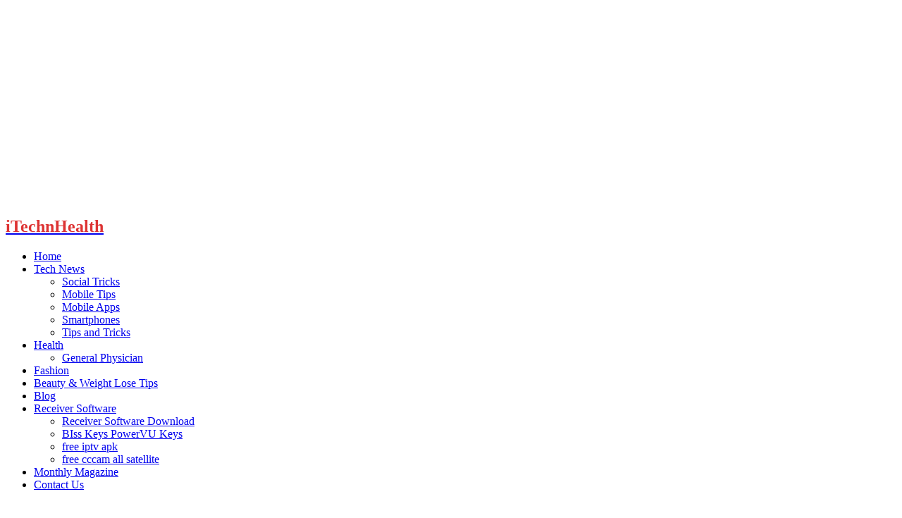

--- FILE ---
content_type: text/html; charset=UTF-8
request_url: https://itechnhealth.com/how-to-make-a-baby-stop-crying-how-to-calm-a-crying-baby-in-15-seconds/
body_size: 22230
content:
<!DOCTYPE html>
<html class="no-js" lang="en-US" prefix="og: https://ogp.me/ns#">
<link rel="canonical" href="https://itechnhealth.com/" />
<head>
<meta name="msvalidate.01" content="06E55731CEF2102E471049840CBFE928" />
<meta name="robots" content="index,follow">
<!-- Google Tag Manager (noscript) -->
<noscript><iframe src="https://www.googletagmanager.com/ns.html?id=GTM-PGNHM8W"
height="0" width="0" style="display:none;visibility:hidden"></iframe></noscript>
<!-- End Google Tag Manager (noscript) -->
<meta name="google-site-verification" content="2PrIXHc7MpNIrB8O_q8Quz9kM1-4MhCpNBQ9Wh3WMVI" />	
<script data-ad-client="ca-pub-7808871520913491" async src="https://pagead2.googlesyndication.com/pagead/js/adsbygoogle.js"></script>
<script async src="//pagead2.googlesyndication.com/pagead/js/adsbygoogle.js"></script>
<script>
     (adsbygoogle = window.adsbygoogle || []).push({
          google_ad_client: "ca-pub-7808871520913491",
          enable_page_level_ads: true
     });
</script>
<script async custom-element="amp-auto-ads"
        src="https://cdn.ampproject.org/v0/amp-auto-ads-0.1.js">
</script>
<title>Your Trusted Source for Technology Insights, Health Tips, and Smart Living Information </title>
<meta name="description"content="Technology Insights, WAZAIF, DESI TOTAKY, SPIRITUAL CURE, RECEIVER NEW SOFTWARE, Technology Insights, Smart Living Information, CHANNELS FREQUENCY"/>
<meta name="keywords"content="Technology Insights, WAZAIF, DESI TOTAKY, SPIRITUAL CURE, TIBBI BOOKS,AMILYAAT BOOKS,COMPUTER BOOKS, URDU MAGAZINE, RECEIVER SOFTWARE, CHANNELS POWERVU KEY/>
<script async src="//pagead2.googlesyndication.com/pagead/js/adsbygoogle.js"></script>
<script async src="//pagead2.googlesyndication.com/pagead/js/adsbygoogle.js"></script>
<script async src="//pagead2.googlesyndication.com/pagead/js/adsbygoogle.js"></script>
<script async src="//pagead2.googlesyndication.com/pagead/js/adsbygoogle.js"></script>
<script async src="//pagead2.googlesyndication.com/pagead/js/adsbygoogle.js"></script>				   
<script async src="//pagead2.googlesyndication.com/pagead/js/adsbygoogle.js"></script>
<script async src="https://pagead2.googlesyndication.com/pagead/js/adsbygoogle.js"></script>
<script async src="https://pagead2.googlesyndication.com/pagead/js/adsbygoogle.js?client=ca-pub-7808871520913491"
     crossorigin="anonymous"></script>
<!-- Top Header Add -->
<ins class="adsbygoogle"
     style="display:block"
     data-ad-client="ca-pub-7808871520913491"
     data-ad-slot="9332426273"
     data-ad-format="auto"
     data-full-width-responsive="true"></ins>
<script>
     (adsbygoogle = window.adsbygoogle || []).push({});
</script>
<amp-auto-ads type="adsense"
data-ad-client="ca-pub-7808871520913491">
</amp-auto-ads>
<meta name="msvalidate.01" content="06E55731CEF2102E471049840CBFE928" />
<meta name="google-site-verification" content="hSVt5esA84uF1N4OFU-qSq4U-VgHj5qcc5x0aYgEqDw" />
<meta name="yandex-verification" content="3a9081fa6f6b6ede" />
<meta name="msvalidate.01" content="06E55731CEF2102E471049840CBFE928" />
<meta charset="UTF-8">
<meta name="viewport" content="width=device-width, initial-scale=1.0">
<link rel="profile" href="http://gmpg.org/xfn/11" />
<link rel="canonical" href="https://itechnhealth.com/how-to-make-a-baby-stop-crying-how-to-calm-a-crying-baby-in-15-seconds" />

<!-- Search Engine Optimization by Rank Math - https://rankmath.com/ -->
<title>How to Make a Baby Stop Crying, How To Calm A Crying Baby In 15 Seconds - iTechnHealth</title>
<meta name="description" content="Baby Crying in Sleep-How to Make a Baby Stop Crying-How to Calm a crying baby- Sorah Ikhlas ka amal- Baby Crying- Dua To Stop Baby Crying-how to make a baby stop crying"/>
<meta name="robots" content="follow, index, max-snippet:-1, max-video-preview:-1, max-image-preview:large"/>
<link rel="canonical" href="https://itechnhealth.com/how-to-make-a-baby-stop-crying-how-to-calm-a-crying-baby-in-15-seconds/" />
<meta property="og:locale" content="en_US" />
<meta property="og:type" content="article" />
<meta property="og:title" content="How to Make a Baby Stop Crying, How To Calm A Crying Baby In 15 Seconds - iTechnHealth" />
<meta property="og:description" content="Baby Crying in Sleep-How to Make a Baby Stop Crying-How to Calm a crying baby- Sorah Ikhlas ka amal- Baby Crying- Dua To Stop Baby Crying-how to make a baby stop crying" />
<meta property="og:url" content="https://itechnhealth.com/how-to-make-a-baby-stop-crying-how-to-calm-a-crying-baby-in-15-seconds/" />
<meta property="og:site_name" content="iTechnHealth.com" />
<meta property="article:publisher" content="https://www.facebook.com/adminITechnHealth" />
<meta property="article:author" content="https://www.facebook.com/adminITechnHealth/" />
<meta property="article:tag" content="Baby Crying" />
<meta property="article:tag" content="baby stop crying" />
<meta property="article:tag" content="Colic Pain" />
<meta property="article:tag" content="Crying Baby" />
<meta property="article:tag" content="emedy for toothache" />
<meta property="article:tag" content="Evil Eye" />
<meta property="article:tag" content="Hunger Cry" />
<meta property="article:tag" content="kids games" />
<meta property="article:tag" content="Pain Relief" />
<meta property="article:tag" content="Sorah Ikhlas" />
<meta property="article:tag" content="stop crying" />
<meta property="article:tag" content="Surah Kosar" />
<meta property="article:tag" content="Taweez for Crying" />
<meta property="article:tag" content="treatment for baby" />
<meta property="article:section" content="General" />
<meta property="og:updated_time" content="2025-08-13T15:59:38+00:00" />
<meta property="og:image" content="https://itechnhealth.com/wp-content/uploads/2021/09/How-to-Make-a-Baby-Stop-Crying.jpg" />
<meta property="og:image:secure_url" content="https://itechnhealth.com/wp-content/uploads/2021/09/How-to-Make-a-Baby-Stop-Crying.jpg" />
<meta property="og:image:width" content="700" />
<meta property="og:image:height" content="400" />
<meta property="og:image:alt" content="How to Make a Baby Stop Crying" />
<meta property="og:image:type" content="image/jpeg" />
<meta name="twitter:card" content="summary_large_image" />
<meta name="twitter:title" content="How to Make a Baby Stop Crying, How To Calm A Crying Baby In 15 Seconds - iTechnHealth" />
<meta name="twitter:description" content="Baby Crying in Sleep-How to Make a Baby Stop Crying-How to Calm a crying baby- Sorah Ikhlas ka amal- Baby Crying- Dua To Stop Baby Crying-how to make a baby stop crying" />
<meta name="twitter:creator" content="@ghulamshabbirks" />
<meta name="twitter:image" content="https://itechnhealth.com/wp-content/uploads/2021/09/How-to-Make-a-Baby-Stop-Crying.jpg" />
<meta name="twitter:label1" content="Written by" />
<meta name="twitter:data1" content="admin" />
<meta name="twitter:label2" content="Time to read" />
<meta name="twitter:data2" content="5 minutes" />
<!-- /Rank Math WordPress SEO plugin -->

<link rel='dns-prefetch' href='//fonts.googleapis.com' />
<link rel="alternate" type="application/rss+xml" title="iTechnHealth &raquo; Feed" href="https://itechnhealth.com/feed/" />
<link rel="alternate" title="oEmbed (JSON)" type="application/json+oembed" href="https://itechnhealth.com/wp-json/oembed/1.0/embed?url=https%3A%2F%2Fitechnhealth.com%2Fhow-to-make-a-baby-stop-crying-how-to-calm-a-crying-baby-in-15-seconds%2F" />
<link rel="alternate" title="oEmbed (XML)" type="text/xml+oembed" href="https://itechnhealth.com/wp-json/oembed/1.0/embed?url=https%3A%2F%2Fitechnhealth.com%2Fhow-to-make-a-baby-stop-crying-how-to-calm-a-crying-baby-in-15-seconds%2F&#038;format=xml" />
<style id='wp-img-auto-sizes-contain-inline-css' type='text/css'>
img:is([sizes=auto i],[sizes^="auto," i]){contain-intrinsic-size:3000px 1500px}
/*# sourceURL=wp-img-auto-sizes-contain-inline-css */
</style>
<link rel='stylesheet' id='dashicons-css' href='https://itechnhealth.com/wp-includes/css/dashicons.min.css?ver=6.9' type='text/css' media='all' />
<link rel='stylesheet' id='post-views-counter-frontend-css' href='https://itechnhealth.com/wp-content/plugins/post-views-counter/css/frontend.css?ver=1.7.0' type='text/css' media='all' />
<style id='wp-emoji-styles-inline-css' type='text/css'>

	img.wp-smiley, img.emoji {
		display: inline !important;
		border: none !important;
		box-shadow: none !important;
		height: 1em !important;
		width: 1em !important;
		margin: 0 0.07em !important;
		vertical-align: -0.1em !important;
		background: none !important;
		padding: 0 !important;
	}
/*# sourceURL=wp-emoji-styles-inline-css */
</style>
<style id='wp-block-library-inline-css' type='text/css'>
:root{--wp-block-synced-color:#7a00df;--wp-block-synced-color--rgb:122,0,223;--wp-bound-block-color:var(--wp-block-synced-color);--wp-editor-canvas-background:#ddd;--wp-admin-theme-color:#007cba;--wp-admin-theme-color--rgb:0,124,186;--wp-admin-theme-color-darker-10:#006ba1;--wp-admin-theme-color-darker-10--rgb:0,107,160.5;--wp-admin-theme-color-darker-20:#005a87;--wp-admin-theme-color-darker-20--rgb:0,90,135;--wp-admin-border-width-focus:2px}@media (min-resolution:192dpi){:root{--wp-admin-border-width-focus:1.5px}}.wp-element-button{cursor:pointer}:root .has-very-light-gray-background-color{background-color:#eee}:root .has-very-dark-gray-background-color{background-color:#313131}:root .has-very-light-gray-color{color:#eee}:root .has-very-dark-gray-color{color:#313131}:root .has-vivid-green-cyan-to-vivid-cyan-blue-gradient-background{background:linear-gradient(135deg,#00d084,#0693e3)}:root .has-purple-crush-gradient-background{background:linear-gradient(135deg,#34e2e4,#4721fb 50%,#ab1dfe)}:root .has-hazy-dawn-gradient-background{background:linear-gradient(135deg,#faaca8,#dad0ec)}:root .has-subdued-olive-gradient-background{background:linear-gradient(135deg,#fafae1,#67a671)}:root .has-atomic-cream-gradient-background{background:linear-gradient(135deg,#fdd79a,#004a59)}:root .has-nightshade-gradient-background{background:linear-gradient(135deg,#330968,#31cdcf)}:root .has-midnight-gradient-background{background:linear-gradient(135deg,#020381,#2874fc)}:root{--wp--preset--font-size--normal:16px;--wp--preset--font-size--huge:42px}.has-regular-font-size{font-size:1em}.has-larger-font-size{font-size:2.625em}.has-normal-font-size{font-size:var(--wp--preset--font-size--normal)}.has-huge-font-size{font-size:var(--wp--preset--font-size--huge)}.has-text-align-center{text-align:center}.has-text-align-left{text-align:left}.has-text-align-right{text-align:right}.has-fit-text{white-space:nowrap!important}#end-resizable-editor-section{display:none}.aligncenter{clear:both}.items-justified-left{justify-content:flex-start}.items-justified-center{justify-content:center}.items-justified-right{justify-content:flex-end}.items-justified-space-between{justify-content:space-between}.screen-reader-text{border:0;clip-path:inset(50%);height:1px;margin:-1px;overflow:hidden;padding:0;position:absolute;width:1px;word-wrap:normal!important}.screen-reader-text:focus{background-color:#ddd;clip-path:none;color:#444;display:block;font-size:1em;height:auto;left:5px;line-height:normal;padding:15px 23px 14px;text-decoration:none;top:5px;width:auto;z-index:100000}html :where(.has-border-color){border-style:solid}html :where([style*=border-top-color]){border-top-style:solid}html :where([style*=border-right-color]){border-right-style:solid}html :where([style*=border-bottom-color]){border-bottom-style:solid}html :where([style*=border-left-color]){border-left-style:solid}html :where([style*=border-width]){border-style:solid}html :where([style*=border-top-width]){border-top-style:solid}html :where([style*=border-right-width]){border-right-style:solid}html :where([style*=border-bottom-width]){border-bottom-style:solid}html :where([style*=border-left-width]){border-left-style:solid}html :where(img[class*=wp-image-]){height:auto;max-width:100%}:where(figure){margin:0 0 1em}html :where(.is-position-sticky){--wp-admin--admin-bar--position-offset:var(--wp-admin--admin-bar--height,0px)}@media screen and (max-width:600px){html :where(.is-position-sticky){--wp-admin--admin-bar--position-offset:0px}}

/*# sourceURL=wp-block-library-inline-css */
</style><style id='global-styles-inline-css' type='text/css'>
:root{--wp--preset--aspect-ratio--square: 1;--wp--preset--aspect-ratio--4-3: 4/3;--wp--preset--aspect-ratio--3-4: 3/4;--wp--preset--aspect-ratio--3-2: 3/2;--wp--preset--aspect-ratio--2-3: 2/3;--wp--preset--aspect-ratio--16-9: 16/9;--wp--preset--aspect-ratio--9-16: 9/16;--wp--preset--color--black: #000000;--wp--preset--color--cyan-bluish-gray: #abb8c3;--wp--preset--color--white: #ffffff;--wp--preset--color--pale-pink: #f78da7;--wp--preset--color--vivid-red: #cf2e2e;--wp--preset--color--luminous-vivid-orange: #ff6900;--wp--preset--color--luminous-vivid-amber: #fcb900;--wp--preset--color--light-green-cyan: #7bdcb5;--wp--preset--color--vivid-green-cyan: #00d084;--wp--preset--color--pale-cyan-blue: #8ed1fc;--wp--preset--color--vivid-cyan-blue: #0693e3;--wp--preset--color--vivid-purple: #9b51e0;--wp--preset--gradient--vivid-cyan-blue-to-vivid-purple: linear-gradient(135deg,rgb(6,147,227) 0%,rgb(155,81,224) 100%);--wp--preset--gradient--light-green-cyan-to-vivid-green-cyan: linear-gradient(135deg,rgb(122,220,180) 0%,rgb(0,208,130) 100%);--wp--preset--gradient--luminous-vivid-amber-to-luminous-vivid-orange: linear-gradient(135deg,rgb(252,185,0) 0%,rgb(255,105,0) 100%);--wp--preset--gradient--luminous-vivid-orange-to-vivid-red: linear-gradient(135deg,rgb(255,105,0) 0%,rgb(207,46,46) 100%);--wp--preset--gradient--very-light-gray-to-cyan-bluish-gray: linear-gradient(135deg,rgb(238,238,238) 0%,rgb(169,184,195) 100%);--wp--preset--gradient--cool-to-warm-spectrum: linear-gradient(135deg,rgb(74,234,220) 0%,rgb(151,120,209) 20%,rgb(207,42,186) 40%,rgb(238,44,130) 60%,rgb(251,105,98) 80%,rgb(254,248,76) 100%);--wp--preset--gradient--blush-light-purple: linear-gradient(135deg,rgb(255,206,236) 0%,rgb(152,150,240) 100%);--wp--preset--gradient--blush-bordeaux: linear-gradient(135deg,rgb(254,205,165) 0%,rgb(254,45,45) 50%,rgb(107,0,62) 100%);--wp--preset--gradient--luminous-dusk: linear-gradient(135deg,rgb(255,203,112) 0%,rgb(199,81,192) 50%,rgb(65,88,208) 100%);--wp--preset--gradient--pale-ocean: linear-gradient(135deg,rgb(255,245,203) 0%,rgb(182,227,212) 50%,rgb(51,167,181) 100%);--wp--preset--gradient--electric-grass: linear-gradient(135deg,rgb(202,248,128) 0%,rgb(113,206,126) 100%);--wp--preset--gradient--midnight: linear-gradient(135deg,rgb(2,3,129) 0%,rgb(40,116,252) 100%);--wp--preset--font-size--small: 13px;--wp--preset--font-size--medium: 20px;--wp--preset--font-size--large: 36px;--wp--preset--font-size--x-large: 42px;--wp--preset--spacing--20: 0.44rem;--wp--preset--spacing--30: 0.67rem;--wp--preset--spacing--40: 1rem;--wp--preset--spacing--50: 1.5rem;--wp--preset--spacing--60: 2.25rem;--wp--preset--spacing--70: 3.38rem;--wp--preset--spacing--80: 5.06rem;--wp--preset--shadow--natural: 6px 6px 9px rgba(0, 0, 0, 0.2);--wp--preset--shadow--deep: 12px 12px 50px rgba(0, 0, 0, 0.4);--wp--preset--shadow--sharp: 6px 6px 0px rgba(0, 0, 0, 0.2);--wp--preset--shadow--outlined: 6px 6px 0px -3px rgb(255, 255, 255), 6px 6px rgb(0, 0, 0);--wp--preset--shadow--crisp: 6px 6px 0px rgb(0, 0, 0);}:where(.is-layout-flex){gap: 0.5em;}:where(.is-layout-grid){gap: 0.5em;}body .is-layout-flex{display: flex;}.is-layout-flex{flex-wrap: wrap;align-items: center;}.is-layout-flex > :is(*, div){margin: 0;}body .is-layout-grid{display: grid;}.is-layout-grid > :is(*, div){margin: 0;}:where(.wp-block-columns.is-layout-flex){gap: 2em;}:where(.wp-block-columns.is-layout-grid){gap: 2em;}:where(.wp-block-post-template.is-layout-flex){gap: 1.25em;}:where(.wp-block-post-template.is-layout-grid){gap: 1.25em;}.has-black-color{color: var(--wp--preset--color--black) !important;}.has-cyan-bluish-gray-color{color: var(--wp--preset--color--cyan-bluish-gray) !important;}.has-white-color{color: var(--wp--preset--color--white) !important;}.has-pale-pink-color{color: var(--wp--preset--color--pale-pink) !important;}.has-vivid-red-color{color: var(--wp--preset--color--vivid-red) !important;}.has-luminous-vivid-orange-color{color: var(--wp--preset--color--luminous-vivid-orange) !important;}.has-luminous-vivid-amber-color{color: var(--wp--preset--color--luminous-vivid-amber) !important;}.has-light-green-cyan-color{color: var(--wp--preset--color--light-green-cyan) !important;}.has-vivid-green-cyan-color{color: var(--wp--preset--color--vivid-green-cyan) !important;}.has-pale-cyan-blue-color{color: var(--wp--preset--color--pale-cyan-blue) !important;}.has-vivid-cyan-blue-color{color: var(--wp--preset--color--vivid-cyan-blue) !important;}.has-vivid-purple-color{color: var(--wp--preset--color--vivid-purple) !important;}.has-black-background-color{background-color: var(--wp--preset--color--black) !important;}.has-cyan-bluish-gray-background-color{background-color: var(--wp--preset--color--cyan-bluish-gray) !important;}.has-white-background-color{background-color: var(--wp--preset--color--white) !important;}.has-pale-pink-background-color{background-color: var(--wp--preset--color--pale-pink) !important;}.has-vivid-red-background-color{background-color: var(--wp--preset--color--vivid-red) !important;}.has-luminous-vivid-orange-background-color{background-color: var(--wp--preset--color--luminous-vivid-orange) !important;}.has-luminous-vivid-amber-background-color{background-color: var(--wp--preset--color--luminous-vivid-amber) !important;}.has-light-green-cyan-background-color{background-color: var(--wp--preset--color--light-green-cyan) !important;}.has-vivid-green-cyan-background-color{background-color: var(--wp--preset--color--vivid-green-cyan) !important;}.has-pale-cyan-blue-background-color{background-color: var(--wp--preset--color--pale-cyan-blue) !important;}.has-vivid-cyan-blue-background-color{background-color: var(--wp--preset--color--vivid-cyan-blue) !important;}.has-vivid-purple-background-color{background-color: var(--wp--preset--color--vivid-purple) !important;}.has-black-border-color{border-color: var(--wp--preset--color--black) !important;}.has-cyan-bluish-gray-border-color{border-color: var(--wp--preset--color--cyan-bluish-gray) !important;}.has-white-border-color{border-color: var(--wp--preset--color--white) !important;}.has-pale-pink-border-color{border-color: var(--wp--preset--color--pale-pink) !important;}.has-vivid-red-border-color{border-color: var(--wp--preset--color--vivid-red) !important;}.has-luminous-vivid-orange-border-color{border-color: var(--wp--preset--color--luminous-vivid-orange) !important;}.has-luminous-vivid-amber-border-color{border-color: var(--wp--preset--color--luminous-vivid-amber) !important;}.has-light-green-cyan-border-color{border-color: var(--wp--preset--color--light-green-cyan) !important;}.has-vivid-green-cyan-border-color{border-color: var(--wp--preset--color--vivid-green-cyan) !important;}.has-pale-cyan-blue-border-color{border-color: var(--wp--preset--color--pale-cyan-blue) !important;}.has-vivid-cyan-blue-border-color{border-color: var(--wp--preset--color--vivid-cyan-blue) !important;}.has-vivid-purple-border-color{border-color: var(--wp--preset--color--vivid-purple) !important;}.has-vivid-cyan-blue-to-vivid-purple-gradient-background{background: var(--wp--preset--gradient--vivid-cyan-blue-to-vivid-purple) !important;}.has-light-green-cyan-to-vivid-green-cyan-gradient-background{background: var(--wp--preset--gradient--light-green-cyan-to-vivid-green-cyan) !important;}.has-luminous-vivid-amber-to-luminous-vivid-orange-gradient-background{background: var(--wp--preset--gradient--luminous-vivid-amber-to-luminous-vivid-orange) !important;}.has-luminous-vivid-orange-to-vivid-red-gradient-background{background: var(--wp--preset--gradient--luminous-vivid-orange-to-vivid-red) !important;}.has-very-light-gray-to-cyan-bluish-gray-gradient-background{background: var(--wp--preset--gradient--very-light-gray-to-cyan-bluish-gray) !important;}.has-cool-to-warm-spectrum-gradient-background{background: var(--wp--preset--gradient--cool-to-warm-spectrum) !important;}.has-blush-light-purple-gradient-background{background: var(--wp--preset--gradient--blush-light-purple) !important;}.has-blush-bordeaux-gradient-background{background: var(--wp--preset--gradient--blush-bordeaux) !important;}.has-luminous-dusk-gradient-background{background: var(--wp--preset--gradient--luminous-dusk) !important;}.has-pale-ocean-gradient-background{background: var(--wp--preset--gradient--pale-ocean) !important;}.has-electric-grass-gradient-background{background: var(--wp--preset--gradient--electric-grass) !important;}.has-midnight-gradient-background{background: var(--wp--preset--gradient--midnight) !important;}.has-small-font-size{font-size: var(--wp--preset--font-size--small) !important;}.has-medium-font-size{font-size: var(--wp--preset--font-size--medium) !important;}.has-large-font-size{font-size: var(--wp--preset--font-size--large) !important;}.has-x-large-font-size{font-size: var(--wp--preset--font-size--x-large) !important;}
/*# sourceURL=global-styles-inline-css */
</style>

<style id='classic-theme-styles-inline-css' type='text/css'>
/*! This file is auto-generated */
.wp-block-button__link{color:#fff;background-color:#32373c;border-radius:9999px;box-shadow:none;text-decoration:none;padding:calc(.667em + 2px) calc(1.333em + 2px);font-size:1.125em}.wp-block-file__button{background:#32373c;color:#fff;text-decoration:none}
/*# sourceURL=/wp-includes/css/classic-themes.min.css */
</style>
<link rel='stylesheet' id='wpse_front_styles-css' href='https://itechnhealth.com/wp-content/plugins/wp-smart-editor/css/front_styles.css?ver=6.9' type='text/css' media='all' />
<link rel='stylesheet' id='wpse_custom_styles-css' href='https://itechnhealth.com/wp-content/plugins/wp-smart-editor/css/customstyles/custom_styles.css?ver=6.9' type='text/css' media='all' />
<link rel='stylesheet' id='wpse_qtip_css-css' href='https://itechnhealth.com/wp-content/plugins/wp-smart-editor/css/jquery.qtip.css?ver=6.9' type='text/css' media='all' />
<link rel='stylesheet' id='ez-toc-css' href='https://itechnhealth.com/wp-content/plugins/easy-table-of-contents/assets/css/screen.min.css?ver=2.0.80' type='text/css' media='all' />
<style id='ez-toc-inline-css' type='text/css'>
div#ez-toc-container .ez-toc-title {font-size: 120%;}div#ez-toc-container .ez-toc-title {font-weight: 500;}div#ez-toc-container ul li , div#ez-toc-container ul li a {font-size: 95%;}div#ez-toc-container ul li , div#ez-toc-container ul li a {font-weight: 500;}div#ez-toc-container nav ul ul li {font-size: 90%;}.ez-toc-box-title {font-weight: bold; margin-bottom: 10px; text-align: center; text-transform: uppercase; letter-spacing: 1px; color: #666; padding-bottom: 5px;position:absolute;top:-4%;left:5%;background-color: inherit;transition: top 0.3s ease;}.ez-toc-box-title.toc-closed {top:-25%;}
.ez-toc-container-direction {direction: ltr;}.ez-toc-counter ul{counter-reset: item ;}.ez-toc-counter nav ul li a::before {content: counters(item, '.', decimal) '. ';display: inline-block;counter-increment: item;flex-grow: 0;flex-shrink: 0;margin-right: .2em; float: left; }.ez-toc-widget-direction {direction: ltr;}.ez-toc-widget-container ul{counter-reset: item ;}.ez-toc-widget-container nav ul li a::before {content: counters(item, '.', decimal) '. ';display: inline-block;counter-increment: item;flex-grow: 0;flex-shrink: 0;margin-right: .2em; float: left; }
/*# sourceURL=ez-toc-inline-css */
</style>
<link rel='stylesheet' id='mh-google-fonts-css' href='https://fonts.googleapis.com/css?family=Open+Sans:400,400italic,700,600' type='text/css' media='all' />
<link rel='stylesheet' id='mh-magazine-lite-css' href='https://itechnhealth.com/wp-content/themes/mh-magazine-lite/style.css?ver=2.10.0' type='text/css' media='all' />
<link rel='stylesheet' id='mh-font-awesome-css' href='https://itechnhealth.com/wp-content/themes/mh-magazine-lite/includes/font-awesome.min.css' type='text/css' media='all' />
<link rel='stylesheet' id='tablepress-default-css' href='https://itechnhealth.com/wp-content/plugins/tablepress/css/build/default.css?ver=3.2.6' type='text/css' media='all' />
<script type="text/javascript" src="https://itechnhealth.com/wp-includes/js/jquery/jquery.min.js?ver=3.7.1" id="jquery-core-js"></script>
<script type="text/javascript" src="https://itechnhealth.com/wp-includes/js/jquery/jquery-migrate.min.js?ver=3.4.1" id="jquery-migrate-js"></script>
<script type="text/javascript" src="https://itechnhealth.com/wp-content/plugins/wp-smart-editor/js/jquery.qtip.min.js?ver=6.9" id="wpse_qtip-js"></script>
<script type="text/javascript" src="https://itechnhealth.com/wp-content/plugins/wp-smart-editor/js/frontend_tooltip.js?ver=6.9" id="wpse_custom_tooltip-js"></script>
<script type="text/javascript" id="mh-scripts-js-extra">
/* <![CDATA[ */
var mh_magazine = {"text":{"toggle_menu":"Toggle Menu"}};
//# sourceURL=mh-scripts-js-extra
/* ]]> */
</script>
<script type="text/javascript" src="https://itechnhealth.com/wp-content/themes/mh-magazine-lite/js/scripts.js?ver=2.10.0" id="mh-scripts-js"></script>
<link rel="https://api.w.org/" href="https://itechnhealth.com/wp-json/" /><link rel="alternate" title="JSON" type="application/json" href="https://itechnhealth.com/wp-json/wp/v2/posts/17021" /><link rel="EditURI" type="application/rsd+xml" title="RSD" href="https://itechnhealth.com/xmlrpc.php?rsd" />
<meta name="generator" content="WordPress 6.9" />
<link rel='shortlink' href='https://itechnhealth.com/?p=17021' />
<meta name="Urdu-Plugin" content="Urdu Formatter - Shamil" /><meta name="Urdu-Plugin-URL" content="www.mbilalm.com" /><!--[if lt IE 9]>
<script src="https://itechnhealth.com/wp-content/themes/mh-magazine-lite/js/css3-mediaqueries.js"></script>
<![endif]-->
<style type="text/css" id="custom-background-css">
body.custom-background { background-color: #ffffff; }
</style>
	<link rel="icon" href="https://itechnhealth.com/wp-content/uploads/2018/01/cropped-4-1-200x200.jpg" sizes="32x32" />
<link rel="icon" href="https://itechnhealth.com/wp-content/uploads/2018/01/cropped-4-1-200x200.jpg" sizes="192x192" />
<link rel="apple-touch-icon" href="https://itechnhealth.com/wp-content/uploads/2018/01/cropped-4-1-200x200.jpg" />
<meta name="msapplication-TileImage" content="https://itechnhealth.com/wp-content/uploads/2018/01/cropped-4-1-300x300.jpg" />
		<style type="text/css" id="wp-custom-css">
			.comment-form #url{

display:none;
}		</style>
		<script async custom-element="amp-auto-ads"
src="https://cdn.ampproject.org/v0/amp-auto-ads-0.1.js">
</script>
<amp-auto-ads type="adsense"
data-ad-client="ca-pub-7808871520913491">
</amp-auto-ads>
<script async src="//pagead2.googlesyndication.com/pagead/js/adsbygoogle.js"></script>
<script>
  (adsbygoogle = window.adsbygoogle || []).push({
    google_ad_client: "ca-pub-7808871520913491",
    enable_page_level_ads: true
  });
</script>										
</head>
<body id="mh-mobile" class="wp-singular post-template-default single single-post postid-17021 single-format-standard custom-background wp-theme-mh-magazine-lite mh-right-sb" itemscope="itemscope" itemtype="http://schema.org/WebPage">
	<amp-auto-ads type="adsense"
              data-ad-client="ca-pub-7808871520913491">
</amp-auto-ads>
<div class="mh-container mh-container-outer">
<div class="mh-header-mobile-nav mh-clearfix"></div>
<header class="mh-header" itemscope="itemscope" itemtype="https://schema.org/WPHeader">
	<div class="mh-container mh-container-inner mh-row mh-clearfix">
		<div class="mh-custom-header mh-clearfix">
<div class="mh-site-identity">
<div class="mh-site-logo" role="banner" itemscope="itemscope" itemtype="https://schema.org/Brand">
<style type="text/css" id="mh-header-css">.mh-header-title, .mh-header-tagline { color: #dd3333; }</style>
<div class="mh-header-text">
<a class="mh-header-text-link" href="https://itechnhealth.com/" title="iTechnHealth" rel="home">
<h2 class="mh-header-title">iTechnHealth</h2>
</a>
</div>
</div>
</div>
</div>
	</div>
	<div class="mh-main-nav-wrap">
		<nav class="mh-navigation mh-main-nav mh-container mh-container-inner mh-clearfix" itemscope="itemscope" itemtype="https://schema.org/SiteNavigationElement">
			<div class="menu-home-container"><ul id="menu-home" class="menu"><li id="menu-item-24617" class="menu-item menu-item-type-custom menu-item-object-custom menu-item-home menu-item-24617"><a href="https://itechnhealth.com/">Home</a></li>
<li id="menu-item-24625" class="menu-item menu-item-type-taxonomy menu-item-object-category menu-item-has-children menu-item-24625"><a href="https://itechnhealth.com/category/technology/">Tech News</a>
<ul class="sub-menu">
	<li id="menu-item-24624" class="menu-item menu-item-type-taxonomy menu-item-object-category menu-item-24624"><a href="https://itechnhealth.com/category/social-tricks/">Social Tricks</a></li>
	<li id="menu-item-2957" class="menu-item menu-item-type-taxonomy menu-item-object-category menu-item-2957"><a href="https://itechnhealth.com/category/tipstricks/mobile-tips/">Mobile Tips</a></li>
	<li id="menu-item-3124" class="menu-item menu-item-type-taxonomy menu-item-object-category menu-item-3124"><a href="https://itechnhealth.com/category/software-mobile-app/">Mobile Apps</a></li>
	<li id="menu-item-3126" class="menu-item menu-item-type-taxonomy menu-item-object-category menu-item-3126"><a href="https://itechnhealth.com/category/mobile-packages/smartphones/">Smartphones</a></li>
	<li id="menu-item-3121" class="menu-item menu-item-type-taxonomy menu-item-object-category menu-item-3121"><a href="https://itechnhealth.com/category/computer-tips-in-urdu/">Tips and Tricks</a></li>
</ul>
</li>
<li id="menu-item-7732" class="menu-item menu-item-type-taxonomy menu-item-object-category current-post-ancestor current-menu-parent current-post-parent menu-item-has-children menu-item-7732"><a href="https://itechnhealth.com/category/health-care-tips/">Health</a>
<ul class="sub-menu">
	<li id="menu-item-2482" class="menu-item menu-item-type-taxonomy menu-item-object-category menu-item-2482"><a href="https://itechnhealth.com/category/general-physician/">General Physician</a></li>
</ul>
</li>
<li id="menu-item-24615" class="menu-item menu-item-type-taxonomy menu-item-object-category menu-item-24615"><a href="https://itechnhealth.com/category/fashion/">Fashion</a></li>
<li id="menu-item-4516" class="menu-item menu-item-type-taxonomy menu-item-object-category menu-item-4516"><a href="https://itechnhealth.com/category/beauty-tips/">Beauty &#038; Weight Lose Tips</a></li>
<li id="menu-item-24622" class="menu-item menu-item-type-taxonomy menu-item-object-category menu-item-24622"><a href="https://itechnhealth.com/category/blog/">Blog</a></li>
<li id="menu-item-5807" class="menu-item menu-item-type-taxonomy menu-item-object-category menu-item-has-children menu-item-5807"><a href="https://itechnhealth.com/category/digital-satellite/">Receiver Software</a>
<ul class="sub-menu">
	<li id="menu-item-5811" class="menu-item menu-item-type-taxonomy menu-item-object-category menu-item-5811"><a href="https://itechnhealth.com/category/digital-satellite/receiver-software/">Receiver Software Download</a></li>
	<li id="menu-item-7687" class="menu-item menu-item-type-taxonomy menu-item-object-category menu-item-7687"><a href="https://itechnhealth.com/category/digital-satellite/latest-powervu-keys/">BIss Keys PowerVU Keys</a></li>
	<li id="menu-item-5835" class="menu-item menu-item-type-taxonomy menu-item-object-category menu-item-5835"><a href="https://itechnhealth.com/category/digital-satellite/free-iptv-apk/">free iptv apk</a></li>
	<li id="menu-item-5809" class="menu-item menu-item-type-taxonomy menu-item-object-category menu-item-5809"><a href="https://itechnhealth.com/category/digital-satellite/free-cccam-all-satellite/">free cccam all satellite</a></li>
</ul>
</li>
<li id="menu-item-24623" class="menu-item menu-item-type-taxonomy menu-item-object-category menu-item-24623"><a href="https://itechnhealth.com/category/download-free-pdf-books/monthly-magazine/">Monthly Magazine</a></li>
<li id="menu-item-24728" class="menu-item menu-item-type-post_type menu-item-object-page menu-item-24728"><a href="https://itechnhealth.com/contact-us/">Contact Us</a></li>
</ul></div>		</nav>
	</div>
</header><div class="mh-wrapper mh-clearfix">
	<div id="main-content" class="mh-content" role="main" itemprop="mainContentOfPage"><article id="post-17021" class="post-17021 post type-post status-publish format-standard has-post-thumbnail hentry category-general category-health-care-tips category-spiritual-treatment tag-baby-crying tag-baby-stop-crying tag-colic-pain tag-crying-baby tag-emedy-for-toothache tag-evil-eye tag-hunger-cry tag-kids-games tag-pain-relief tag-sorah-ikhlas tag-stop-crying tag-surah-kosar tag-taweez-for-crying tag-treatment-for-baby">
	<header class="entry-header mh-clearfix"><h1 class="entry-title">How to Make a Baby Stop Crying, How To Calm A Crying Baby In 15 Seconds</h1><p class="mh-meta entry-meta">
<span class="entry-meta-date updated"><i class="far fa-clock"></i><a href="https://itechnhealth.com/2021/09/">September 16, 2021</a></span>
<span class="entry-meta-author author vcard"><i class="fa fa-user"></i><a class="fn" href="https://itechnhealth.com/author/admin/">admin</a></span>
<span class="entry-meta-categories"><i class="far fa-folder-open"></i><a href="https://itechnhealth.com/category/general/" rel="category tag">General</a>, <a href="https://itechnhealth.com/category/health-care-tips/" rel="category tag">Health Care Tips</a>, <a href="https://itechnhealth.com/category/spiritual-treatment/" rel="category tag">Spiritual Treatment</a></span>
<span class="entry-meta-comments"><i class="far fa-comment"></i><a class="mh-comment-scroll" href="https://itechnhealth.com/how-to-make-a-baby-stop-crying-how-to-calm-a-crying-baby-in-15-seconds/#mh-comments">0</a></span>
</p>
	</header>
		<div class="entry-content mh-clearfix">
<figure class="entry-thumbnail">
<img src="https://itechnhealth.com/wp-content/uploads/2021/09/How-to-Make-a-Baby-Stop-Crying-678x381.jpg" alt="How to Make a Baby Stop Crying" title="How to Make a Baby Stop Crying" />
</figure>
<div class='code-block code-block-4' style='margin: 8px auto; text-align: center; display: block; clear: both;'>
<script async src="https://pagead2.googlesyndication.com/pagead/js/adsbygoogle.js?client=ca-pub-7808871520913491"
     crossorigin="anonymous"></script>
<!-- square -->
<ins class="adsbygoogle"
     style="display:block"
     data-ad-client="ca-pub-7808871520913491"
     data-ad-slot="6977463509"
     data-ad-format="auto"
     data-full-width-responsive="true"></ins>
<script>
     (adsbygoogle = window.adsbygoogle || []).push({});
</script></div>
<div id="" class="wpsestyles blue-message"><strong>How to Make a Baby Stop Crying, How To Calm A Crying Baby In 15 Seconds</strong></div>
<div id="ez-toc-container" class="ez-toc-v2_0_80 ez-toc-wrap-center counter-hierarchy ez-toc-counter ez-toc-light-blue ez-toc-container-direction">
<div class="ez-toc-title-container">
<p class="ez-toc-title ez-toc-toggle" style="cursor:pointer">Table of Contents</p>
<span class="ez-toc-title-toggle"><a href="#" class="ez-toc-pull-right ez-toc-btn ez-toc-btn-xs ez-toc-btn-default ez-toc-toggle" aria-label="Toggle Table of Content"><span class="ez-toc-js-icon-con"><span class=""><span class="eztoc-hide" style="display:none;">Toggle</span><span class="ez-toc-icon-toggle-span"><svg style="fill: #81d742;color:#81d742" xmlns="http://www.w3.org/2000/svg" class="list-377408" width="20px" height="20px" viewBox="0 0 24 24" fill="none"><path d="M6 6H4v2h2V6zm14 0H8v2h12V6zM4 11h2v2H4v-2zm16 0H8v2h12v-2zM4 16h2v2H4v-2zm16 0H8v2h12v-2z" fill="currentColor"></path></svg><svg style="fill: #81d742;color:#81d742" class="arrow-unsorted-368013" xmlns="http://www.w3.org/2000/svg" width="10px" height="10px" viewBox="0 0 24 24" version="1.2" baseProfile="tiny"><path d="M18.2 9.3l-6.2-6.3-6.2 6.3c-.2.2-.3.4-.3.7s.1.5.3.7c.2.2.4.3.7.3h11c.3 0 .5-.1.7-.3.2-.2.3-.5.3-.7s-.1-.5-.3-.7zM5.8 14.7l6.2 6.3 6.2-6.3c.2-.2.3-.5.3-.7s-.1-.5-.3-.7c-.2-.2-.4-.3-.7-.3h-11c-.3 0-.5.1-.7.3-.2.2-.3.5-.3.7s.1.5.3.7z"/></svg></span></span></span></a></span></div>
<nav><ul class='ez-toc-list ez-toc-list-level-1 ' ><li class='ez-toc-page-1 ez-toc-heading-level-4'><a class="ez-toc-link ez-toc-heading-1" href="#[base64]" >Parents get in troubled owning to Baby Crying. We have received a lot of mails in this regard. The question asked through mails are different with respect to each other. Some of just ask How to calm a crying baby every time.</a></li><li class='ez-toc-page-1 ez-toc-heading-level-4'><a class="ez-toc-link ez-toc-heading-2" href="#[base64]" >My baby has been crying all day is one of the most asking question. Evil Eye may also cause of baby cry. Constipation may also a big and major cause of baby cry. Here are the best treatment for baby to stop crying.</a></li><li class='ez-toc-page-1 ez-toc-heading-level-4'><a class="ez-toc-link ez-toc-heading-3" href="#[base64]" >Why do some babies cry a lot? We investigate it. Some of infants crying after eating. Babies different cries help us about what causes babies to cry excessively. Is it good for babies to cry? Definitely the answer is NO.</a></li><li class='ez-toc-page-1 ez-toc-heading-level-4'><a class="ez-toc-link ez-toc-heading-4" href="#Babies_are_just_like_soft_fresh_colorful_flowers_Following_are_some_of_the_most_important_points_are_enlisted_which_may_help_you_to_find_the_answer_of_what_causes_babies_to_cry_excessively" >Babies are just like soft fresh colorful flowers. Following are some of the most important points are enlisted which may help you to find the answer of what causes babies to cry excessively;</a></li><li class='ez-toc-page-1 ez-toc-heading-level-4'><a class="ez-toc-link ez-toc-heading-5" href="#Stomach_Pain_Severe_headache_ear_pain_toothache_and_severe_wound_pain_or_if_baby_have_severe_toothache_then_here_are_the_best_instant_pain_relief_remedy_for_toothache" >Stomach Pain, Severe headache, ear pain, toothache and severe wound pain or if baby have severe toothache then here are the best instant pain relief remedy for toothache.</a></li><li class='ez-toc-page-1 ez-toc-heading-level-4'><a class="ez-toc-link ez-toc-heading-6" href="#Now_question_raised_that_how_to_calm_a_cry_baby_every_time_Mother_says_%E2%80%9Cmy_baby_has_been_crying_all_day%E2%80%9D_Another_have_different_query_like_%E2%80%9Cwhy_does_my_baby_cry_after_eating%E2%80%9D" >Now question raised that how to calm a cry baby every time. Mother says, “my baby has been crying all day”. Another have different query like “why does my baby cry after eating”.</a></li><li class='ez-toc-page-1 ez-toc-heading-level-4'><a class="ez-toc-link ez-toc-heading-7" href="#[base64]" >Most babies cry the most during the first four months of life. Starting at about 2 weeks of age, your baby may cry for no apparent reason and can be hard to console. Many babies have a fussy time of day, often during the late afternoon to early evening when they are tired and unable to relax.</a></li><li class='ez-toc-page-1 ez-toc-heading-level-4'><a class="ez-toc-link ez-toc-heading-8" href="#Newborns_during_their_first_3_months_of_life_need_to_be_fed_every_couple_of_hours" >Newborns during their first 3 months of life need to be fed every couple of hours.</a></li><li class='ez-toc-page-1 ez-toc-heading-level-4'><a class="ez-toc-link ez-toc-heading-9" href="#During_the_first_month_after_birth_about_1_in_5_newborns_may_cry_because_of_colic_pain_Always_keep_colic_drops_at_home_to_give_baby_to_get_rid_him_crying" >During the first month after birth, about 1 in 5 newborns may cry because of colic pain. Always keep colic drops at home to give baby to get rid him crying.</a></li><li class='ez-toc-page-1 ez-toc-heading-level-4'><a class="ez-toc-link ez-toc-heading-10" href="#[base64]" >Some of babies are just crying for eating. While some of them crying after eating. This is why the stomach of that baby is not able or accepted the food. It is necessary first to take a medical examination of stomach. Doctor will further decide the actual required amount of food. It would also be called a diet plan. if your child have some eating disorder issue then read treatment of eating soil.</a></li><li class='ez-toc-page-1 ez-toc-heading-level-4'><a class="ez-toc-link ez-toc-heading-11" href="#Swaddling_Wrap_your_child_in_a_sweeping_so_he_feels_secure_Side_or_stomach_position_Hold_your_child_so_hes_lying_on_his_side_or_stomach_In_any_case_dependably_put_him_on_his_back_when_he_goes_to_rest" >Swaddling. Wrap your child in a sweeping so he feels secure. Side or stomach position. Hold your child so he’s lying on his side or stomach. In any case, dependably put him on his back when he goes to rest.</a></li><li class='ez-toc-page-1 ez-toc-heading-level-4'><a class="ez-toc-link ez-toc-heading-12" href="#Shushing_Make_%E2%80%9Cbackground_noise%E2%80%9D_muffles_different_commotions_run_the_vacuum_cleaner_hair_drier_fan_or_garments_drier" >Shushing. Make “background noise” muffles different commotions: run the vacuum cleaner, hair drier, fan or garments drier.</a></li><li class='ez-toc-page-1 ez-toc-heading-level-4'><a class="ez-toc-link ez-toc-heading-13" href="#Swinging_Make_a_cadenced_movement_of_any_sort_For_instance_show_your_infant_a_good_time_in_a_stroller_or_auto" >Swinging. Make a cadenced movement of any sort. For instance, show your infant a good time in a stroller or auto.</a></li><li class='ez-toc-page-1 ez-toc-heading-level-4'><a class="ez-toc-link ez-toc-heading-14" href="#Sucking_Give_the_infant_a_chance_to_suck_on_something_for_example_a_pacifier" >Sucking. Give the infant a chance to suck on something, for example, a pacifier.</a></li><li class='ez-toc-page-1 ez-toc-heading-level-4'><a class="ez-toc-link ez-toc-heading-15" href="#[base64]" >To calm a crying baby every time, you have to know how you take interest of your baby into different kids games. To make a baby stop cry, just divide her/him interest into other things around you. Baby will stop cry automatically by your this process.</a></li><li class='ez-toc-page-1 ez-toc-heading-level-4'><a class="ez-toc-link ez-toc-heading-16" href="#Also_recite_seven_times_Sorah_Ikhlas_in_front_of_right_ear_and_seven_times_in_front_of_left_ear_Repeat_the_said_process_in_evening_Babies_different_cries_will_hopefully_end_by_only_this_procedure" >Also recite seven times Sorah Ikhlas in front of right ear and seven times in front of left ear. Repeat the said process in evening. Babies different cries will hopefully end by only this procedure.</a></li><li class='ez-toc-page-1 ez-toc-heading-level-4'><a class="ez-toc-link ez-toc-heading-17" href="#To_stop_the_baby_from_crying_do_the_following_wazifa" >To stop the baby from crying do the following wazifa.</a></li><li class='ez-toc-page-1 ez-toc-heading-level-4'><a class="ez-toc-link ez-toc-heading-18" href="#1_Take_a_piece_of_white_cotton_cloth" >1.  Take a piece of white cotton cloth.</a></li><li class='ez-toc-page-1 ez-toc-heading-level-4'><a class="ez-toc-link ez-toc-heading-19" href="#2_Cut_the_piece_of_cloth_into_size_of_your_palm" >2.  Cut the piece of cloth into size of your palm.</a></li><li class='ez-toc-page-1 ez-toc-heading-level-4'><a class="ez-toc-link ez-toc-heading-20" href="#3_Now_write_the_last_two_Surah_of_quran_on_it" >3.  Now write the last two Surah of quran on it.</a></li><li class='ez-toc-page-1 ez-toc-heading-level-4'><a class="ez-toc-link ez-toc-heading-21" href="#4_Now_wrap_that_cloth_and_stitch_it_in_a_leather_pouch_with_a_string" >4.  Now wrap that cloth and stitch it in a leather pouch with a string.</a></li><li class='ez-toc-page-1 ez-toc-heading-level-4'><a class="ez-toc-link ez-toc-heading-22" href="#5_Put_it_in_the_baby_neck" >5.  Put it in the baby neck.</a></li><li class='ez-toc-page-1 ez-toc-heading-level-4'><a class="ez-toc-link ez-toc-heading-23" href="#6_Recite_Surah_Kosar_1100_Times_and_blow_on_child" >6.  Recite Surah Kosar 1100 Times and blow on child.</a></li><li class='ez-toc-page-1 ez-toc-heading-level-4'><a class="ez-toc-link ez-toc-heading-24" href="#This_will_solve_the_problem_of_baby_crying_Insha_Allah" >This will solve the problem of baby crying Insha Allah.</a></li><li class='ez-toc-page-1 ez-toc-heading-level-4'><a class="ez-toc-link ez-toc-heading-25" href="#Watch_the_below_link_How_do_you_calm_a_crying_baby_in_5_seconds" >Watch the below link How do you calm a crying baby in 5 seconds?</a></li><li class='ez-toc-page-1 ez-toc-heading-level-4'><a class="ez-toc-link ez-toc-heading-26" href="#[base64]" >Baby Crying in Sleep-How to Make a Baby Stop Crying-How to Calm a crying baby- Sorah Ikhlas ka amal- Baby Crying- Dua To Stop Baby Crying-how to make a baby stop crying- Wazifa To Stop The Baby From Crying-how to make a baby stop crying-how to make a baby stop crying in the car-baby won&#8217;t stop crying at night-how to calm a crying baby in 15 seconds-how to make a baby stop crying when mom leaves-can babies die from crying too long-why do babies cry at night- Wazifa For Crying Baby, Dua To Stop From Crying Child Baby-Rone Wale Bache Ko Chup Karane Ki Dua-Wazifa For Crying Baby, Dua To Stop From Crying Child Baby-Wazifa for crying baby-wazifa for child health-Wazifa for crying baby-Dua to stop baby from crying-Taweez for Crying Child Baby- Taweez for Crying Child Baby</a></li></ul></nav></div>
<h4 style="text-align: justify;"><span class="ez-toc-section" id="[base64]"></span>Parents get in troubled owning to Baby Crying. We have received a lot of mails in this regard. The question asked through mails are different with respect to each other. Some of just ask How to calm a crying baby every time.<span class="ez-toc-section-end"></span></h4>
<h4 style="text-align: justify;"><span class="ez-toc-section" id="[base64]"></span>My baby has been crying all day is one of the most asking question. <a href="https://itechnhealth.com/nazar-e-bad-ki-dua-from-quran-se-nazar-e-bad-ka-elaaj-nazar-e-bad-ki-alamatay-in-urdu/" target="_blank" rel="noopener">Evil Eye</a> may also cause of baby cry. Constipation may also a big and major cause of baby cry. Here are the <a href="https://itechnhealth.com/wazifa-for-crying-baby-rone-wale-bache-ko-chup-karane-ki-dua/" target="_blank" rel="noopener">best treatment for baby to stop crying.</a><span class="ez-toc-section-end"></span></h4>
<h4 style="text-align: justify;"><span class="ez-toc-section" id="[base64]"></span>Why do some babies cry a lot? We investigate it. Some of infants crying after eating. Babies different cries help us about what causes babies to cry excessively. Is it good for babies to cry? Definitely the answer is NO.<span class="ez-toc-section-end"></span></h4>
<div id="" class="wpsestyles green-message"><strong>Why Do Some Babies Cry A Lot</strong></div>
<h4 style="text-align: justify;"><span class="ez-toc-section" id="Babies_are_just_like_soft_fresh_colorful_flowers_Following_are_some_of_the_most_important_points_are_enlisted_which_may_help_you_to_find_the_answer_of_what_causes_babies_to_cry_excessively"></span>Babies are just like soft fresh colorful flowers. Following are some of the most important points are enlisted which may help you to find the answer of what causes babies to cry excessively;<span class="ez-toc-section-end"></span></h4>
<h4 style="text-align: justify;"><span class="ez-toc-section" id="Stomach_Pain_Severe_headache_ear_pain_toothache_and_severe_wound_pain_or_if_baby_have_severe_toothache_then_here_are_the_best_instant_pain_relief_remedy_for_toothache"></span>Stomach Pain, Severe headache, ear pain, toothache and severe wound pain or if baby have severe toothache then here are the best <a href="https://itechnhealth.com/25-tips-to-save-your-baby-from-tooth-and-earache/" target="_blank" rel="noopener">instant pain relief remedy for toothache</a>.<span class="ez-toc-section-end"></span></h4>
<h4 style="text-align: justify;"><span class="ez-toc-section" id="Now_question_raised_that_how_to_calm_a_cry_baby_every_time_Mother_says_%E2%80%9Cmy_baby_has_been_crying_all_day%E2%80%9D_Another_have_different_query_like_%E2%80%9Cwhy_does_my_baby_cry_after_eating%E2%80%9D"></span>Now question raised that how to calm a cry baby every time. Mother says, “my baby has been crying all day”. Another have different query like “why does my baby cry after eating”.<span class="ez-toc-section-end"></span></h4>
<h4 style="text-align: justify;"><span class="ez-toc-section" id="[base64]"></span>Most babies cry the most during the first four months of life. Starting at about 2 weeks of age, your baby may cry for no apparent reason and can be hard to console. Many babies have a fussy time of day, often during the late afternoon to early evening when they are tired and unable to relax.<span class="ez-toc-section-end"></span></h4>
<div id="" class="wpsestyles orange-message"><strong>Hunger Cry</strong></div>
<h4 style="text-align: justify;"><span class="ez-toc-section" id="Newborns_during_their_first_3_months_of_life_need_to_be_fed_every_couple_of_hours"></span>Newborns during their first 3 months of life need to be fed every couple of hours.<span class="ez-toc-section-end"></span></h4>
<div id="" class="wpsestyles red-message"><strong>Colic Pain</strong></div>
<h4 style="text-align: justify;"><span class="ez-toc-section" id="During_the_first_month_after_birth_about_1_in_5_newborns_may_cry_because_of_colic_pain_Always_keep_colic_drops_at_home_to_give_baby_to_get_rid_him_crying"></span>During the first month after birth, about 1 in 5 newborns may cry because of colic pain. Always keep colic drops at home to give baby to get rid him crying.<span class="ez-toc-section-end"></span></h4>
<div id="" class="wpsestyles blue-message"><strong>Why Does My Baby Cry After Eating?</strong></div>
<h4 style="text-align: justify;"><span class="ez-toc-section" id="[base64]"></span>Some of babies are just crying for eating. While some of them crying after eating. This is why the stomach of that baby is not able or accepted the food. It is necessary first to take a medical examination of stomach. Doctor will further decide the actual required amount of food. It would also be called a diet plan. if your child have some eating disorder issue then read <a href="https://itechnhealth.com/how-to-stop-a-child-from-eating-soil-matti-khane-ka-ilaj/" target="_blank" rel="noopener">treatment of eating soil</a>.<span class="ez-toc-section-end"></span></h4>
<div id="" class="wpsestyles green-message"><strong>How To Calm A  Baby Crying</strong></div>
<h4 style="text-align: justify;"><span class="ez-toc-section" id="Swaddling_Wrap_your_child_in_a_sweeping_so_he_feels_secure_Side_or_stomach_position_Hold_your_child_so_hes_lying_on_his_side_or_stomach_In_any_case_dependably_put_him_on_his_back_when_he_goes_to_rest"></span>Swaddling. Wrap your child in a sweeping so he feels secure. Side or stomach position. Hold your child so he’s lying on his side or stomach. In any case, dependably put him on his back when he goes to rest.<span class="ez-toc-section-end"></span></h4>
<h4 style="text-align: justify;"><span class="ez-toc-section" id="Shushing_Make_%E2%80%9Cbackground_noise%E2%80%9D_muffles_different_commotions_run_the_vacuum_cleaner_hair_drier_fan_or_garments_drier"></span>Shushing. Make “<a href="https://en.wikipedia.org/wiki/Background_noise" target="_blank" rel="noopener">background noise</a>” muffles different commotions: run the vacuum cleaner, hair drier, fan or garments drier.<span class="ez-toc-section-end"></span></h4>
<h4 style="text-align: justify;"><span class="ez-toc-section" id="Swinging_Make_a_cadenced_movement_of_any_sort_For_instance_show_your_infant_a_good_time_in_a_stroller_or_auto"></span>Swinging. Make a cadenced movement of any sort. For instance, show your infant a good time in a stroller or auto.<span class="ez-toc-section-end"></span></h4>
<h4 style="text-align: justify;"><span class="ez-toc-section" id="Sucking_Give_the_infant_a_chance_to_suck_on_something_for_example_a_pacifier"></span>Sucking. Give the infant a chance to suck on something, for example, a pacifier.<span class="ez-toc-section-end"></span></h4>
<h4 style="text-align: justify;"><span class="ez-toc-section" id="[base64]"></span>To calm a crying baby every time, you have to know how you take interest of your baby into different <a href="http://www.playkidsgames.com/" target="_blank" rel="noopener">kids games</a>. To make a baby stop cry, just divide her/him interest into other things around you. Baby will stop cry automatically by your this process.<span class="ez-toc-section-end"></span></h4>
<div id="" class="wpsestyles red-message"><strong>Dua To Stop Baby Crying</strong></div>
<h4 style="text-align: justify;"><span class="ez-toc-section" id="Also_recite_seven_times_Sorah_Ikhlas_in_front_of_right_ear_and_seven_times_in_front_of_left_ear_Repeat_the_said_process_in_evening_Babies_different_cries_will_hopefully_end_by_only_this_procedure"></span>Also recite seven times Sorah Ikhlas in front of right ear and seven times in front of left ear. Repeat the said process in evening. Babies different cries will hopefully end by only this procedure.<span class="ez-toc-section-end"></span></h4>
<div id="" class="wpsestyles blue-message"><strong>Dua To Stop Baby Crying In Urdu</strong></div>
<h4 style="text-align: justify;"><img fetchpriority="high" decoding="async" class="alignnone  wp-image-17023" src="https://itechnhealth.com/wp-content/uploads/2021/09/Dua-To-Stop-Baby-Crying-229x300.png" alt="Dua To Stop Baby Crying" width="938" height="1229" srcset="https://itechnhealth.com/wp-content/uploads/2021/09/Dua-To-Stop-Baby-Crying-229x300.png 229w, https://itechnhealth.com/wp-content/uploads/2021/09/Dua-To-Stop-Baby-Crying-153x200.png 153w" sizes="(max-width: 938px) 100vw, 938px" /><div class='code-block code-block-1' style='margin: 8px auto; text-align: center; display: block; clear: both;'>
<script async src="https://pagead2.googlesyndication.com/pagead/js/adsbygoogle.js?client=ca-pub-7808871520913491"
     crossorigin="anonymous"></script>
<ins class="adsbygoogle"
     style="display:block; text-align:center;"
     data-ad-layout="in-article"
     data-ad-format="fluid"
     data-ad-client="ca-pub-7808871520913491"
     data-ad-slot="8677557981"></ins>
<script>
     (adsbygoogle = window.adsbygoogle || []).push({});
</script></div>
</h4>
<div id="" class="wpsestyles green-message"><strong>Wazifa To Stop The Baby From Crying</strong></div>
<h4 style="text-align: justify;"><span class="ez-toc-section" id="To_stop_the_baby_from_crying_do_the_following_wazifa"></span>To stop the baby from crying do the following wazifa.<span class="ez-toc-section-end"></span></h4>
<h4><span class="ez-toc-section" id="1_Take_a_piece_of_white_cotton_cloth"></span>1.  Take a piece of white cotton cloth.<span class="ez-toc-section-end"></span></h4>
<h4><span class="ez-toc-section" id="2_Cut_the_piece_of_cloth_into_size_of_your_palm"></span>2.  Cut the piece of cloth into size of your palm.<span class="ez-toc-section-end"></span></h4>
<h4><span class="ez-toc-section" id="3_Now_write_the_last_two_Surah_of_quran_on_it"></span>3.  Now write the last two Surah of quran on it.<span class="ez-toc-section-end"></span></h4>
<h4><span class="ez-toc-section" id="4_Now_wrap_that_cloth_and_stitch_it_in_a_leather_pouch_with_a_string"></span>4.  Now wrap that cloth and stitch it in a leather pouch with a string.<span class="ez-toc-section-end"></span></h4>
<h4><span class="ez-toc-section" id="5_Put_it_in_the_baby_neck"></span>5.  Put it in the baby neck.<span class="ez-toc-section-end"></span></h4>
<h4><span class="ez-toc-section" id="6_Recite_Surah_Kosar_1100_Times_and_blow_on_child"></span>6.  Recite Surah Kosar 1100 Times and blow on child.<span class="ez-toc-section-end"></span></h4>
<h4 style="text-align: justify;"><span class="ez-toc-section" id="This_will_solve_the_problem_of_baby_crying_Insha_Allah"></span>This will solve the problem of baby crying Insha Allah.<span class="ez-toc-section-end"></span></h4>
<div id="" class="wpsestyles red-message"><strong>How To Make A Baby Stop Crying Video</strong></div>
<h4 style="text-align: justify;"><span class="ez-toc-section" id="Watch_the_below_link_How_do_you_calm_a_crying_baby_in_5_seconds"></span>Watch the below link How do you calm a crying baby in 5 seconds?<span class="ez-toc-section-end"></span></h4>
<p><iframe title="Pediatrician reveals magic touch to calm crying baby in seconds" width="678" height="381" src="https://www.youtube.com/embed/TBT-JWAIFuE?feature=oembed" frameborder="0" allow="accelerometer; autoplay; clipboard-write; encrypted-media; gyroscope; picture-in-picture" allowfullscreen></iframe></p>
<div id="" class="wpsestyles blue-message"><strong>Search Meta Tags</strong></div>
<h4 style="text-align: justify;"><span class="ez-toc-section" id="[base64]"></span>Baby Crying in Sleep-How to Make a Baby Stop Crying-How to Calm a crying baby- Sorah Ikhlas ka amal- Baby Crying- Dua To Stop Baby Crying-how to make a baby stop crying- Wazifa To Stop The Baby From Crying-how to make a baby stop crying-how to make a baby stop crying in the car-baby won&#8217;t stop crying at night-how to calm a crying baby in 15 seconds-how to make a baby stop crying when mom leaves-can babies die from crying too long-why do babies cry at night- Wazifa For Crying Baby, Dua To Stop From Crying Child Baby-Rone Wale Bache Ko Chup Karane Ki Dua-Wazifa For Crying Baby, Dua To Stop From Crying Child Baby-Wazifa for crying baby-wazifa for child health-Wazifa for crying baby-Dua to stop baby from crying-Taweez for Crying Child Baby- Taweez for Crying Child Baby<span class="ez-toc-section-end"></span></h4>
<blockquote class="wp-embedded-content" data-secret="ZQq5Hivcqa"><p><a href="https://itechnhealth.com/wazifa-for-crying-baby-rone-wale-bache-ko-chup-karane-ki-dua/">Wazifa For Crying Baby Rone Wale Bache Ko Chup Karane Ki Dua</a></p></blockquote>
<p><iframe class="wp-embedded-content" sandbox="allow-scripts" security="restricted" style="position: absolute; clip: rect(1px, 1px, 1px, 1px);" title="&#8220;Wazifa For Crying Baby Rone Wale Bache Ko Chup Karane Ki Dua&#8221; &#8212; iTechnHealth.com" src="https://itechnhealth.com/wazifa-for-crying-baby-rone-wale-bache-ko-chup-karane-ki-dua/embed/#?secret=ZQq5Hivcqa" data-secret="ZQq5Hivcqa" width="600" height="338" frameborder="0" marginwidth="0" marginheight="0" scrolling="no"></iframe></p>
<p>&nbsp;</p>
<blockquote class="wp-embedded-content" data-secret="i4BOMCU6qU"><p><a href="https://itechnhealth.com/25-tips-to-save-your-baby-from-tooth-and-earache/">25 Tips to Save Your Baby From Tooth and Earache</a></p></blockquote>
<p><iframe loading="lazy" class="wp-embedded-content" sandbox="allow-scripts" security="restricted" style="position: absolute; clip: rect(1px, 1px, 1px, 1px);" title="&#8220;25 Tips to Save Your Baby From Tooth and Earache&#8221; &#8212; iTechnHealth.com" src="https://itechnhealth.com/25-tips-to-save-your-baby-from-tooth-and-earache/embed/#?secret=i4BOMCU6qU" data-secret="i4BOMCU6qU" width="600" height="338" frameborder="0" marginwidth="0" marginheight="0" scrolling="no"></iframe></p>
<p>&nbsp;</p>
<blockquote class="wp-embedded-content" data-secret="wuB1Ljt32x"><p><a href="https://itechnhealth.com/how-to-conceive-a-baby-boy-100-percent-aulad-e-narina-hone-ka-wazifa-dua/">How To Conceive A Baby Boy 100 Percent, Aulad e Narina Hone ka Wazifa Dua</a></p></blockquote>
<p><iframe loading="lazy" class="wp-embedded-content" sandbox="allow-scripts" security="restricted" style="position: absolute; clip: rect(1px, 1px, 1px, 1px);" title="&#8220;How To Conceive A Baby Boy 100 Percent, Aulad e Narina Hone ka Wazifa Dua&#8221; &#8212; iTechnHealth.com" src="https://itechnhealth.com/how-to-conceive-a-baby-boy-100-percent-aulad-e-narina-hone-ka-wazifa-dua/embed/#?secret=wuB1Ljt32x" data-secret="wuB1Ljt32x" width="600" height="338" frameborder="0" marginwidth="0" marginheight="0" scrolling="no"></iframe></p>
<p>&nbsp;</p>
<blockquote class="wp-embedded-content" data-secret="LFCJFaWddy"><p><a href="https://itechnhealth.com/newborn-baby-health-care-tips-in-urdu/">Newborn Baby Health Care Tips In Urdu</a></p></blockquote>
<p><iframe loading="lazy" class="wp-embedded-content" sandbox="allow-scripts" security="restricted" style="position: absolute; clip: rect(1px, 1px, 1px, 1px);" title="&#8220;Newborn Baby Health Care Tips In Urdu&#8221; &#8212; iTechnHealth.com" src="https://itechnhealth.com/newborn-baby-health-care-tips-in-urdu/embed/#?secret=LFCJFaWddy" data-secret="LFCJFaWddy" width="600" height="338" frameborder="0" marginwidth="0" marginheight="0" scrolling="no"></iframe></p>
<p>&nbsp;</p>
<blockquote class="wp-embedded-content" data-secret="yYVZs57h4j"><p><a href="https://itechnhealth.com/olad-e-narina-hasal-karney-k-lehe-amal-how-to-get-baby-boy/">Olad E Narina Hasal Karney K Lehe Amal, How To Get Baby Boy</a></p></blockquote>
<p><iframe loading="lazy" class="wp-embedded-content" sandbox="allow-scripts" security="restricted" style="position: absolute; clip: rect(1px, 1px, 1px, 1px);" title="&#8220;Olad E Narina Hasal Karney K Lehe Amal, How To Get Baby Boy&#8221; &#8212; iTechnHealth.com" src="https://itechnhealth.com/olad-e-narina-hasal-karney-k-lehe-amal-how-to-get-baby-boy/embed/#?secret=yYVZs57h4j" data-secret="yYVZs57h4j" width="600" height="338" frameborder="0" marginwidth="0" marginheight="0" scrolling="no"></iframe></p>
<p>&nbsp;</p>
<blockquote class="wp-embedded-content" data-secret="y9YMpKVDVZ"><p><a href="https://itechnhealth.com/how-to-get-rid-of-heat-rash-quickly-baby-rash-diaper-rash-on-baby/">How To Get Rid Of Heat Rash Quickly, Baby Rash, Diaper Rash On Baby</a></p></blockquote>
<p><iframe loading="lazy" class="wp-embedded-content" sandbox="allow-scripts" security="restricted" style="position: absolute; clip: rect(1px, 1px, 1px, 1px);" title="&#8220;How To Get Rid Of Heat Rash Quickly, Baby Rash, Diaper Rash On Baby&#8221; &#8212; iTechnHealth.com" src="https://itechnhealth.com/how-to-get-rid-of-heat-rash-quickly-baby-rash-diaper-rash-on-baby/embed/#?secret=y9YMpKVDVZ" data-secret="y9YMpKVDVZ" width="600" height="338" frameborder="0" marginwidth="0" marginheight="0" scrolling="no"></iframe></p>
<p>&nbsp;</p>
<blockquote class="wp-embedded-content" data-secret="jpzI7rb5WZ"><p><a href="https://itechnhealth.com/home-remedy-to-increase-baby-weight-bachon-ko-mota-karne-ka-nuskha/">Home Remedy to Increase Baby Weight, Bachon Ko Mota Karne Ka Nuskha</a></p></blockquote>
<p><iframe loading="lazy" class="wp-embedded-content" sandbox="allow-scripts" security="restricted" style="position: absolute; clip: rect(1px, 1px, 1px, 1px);" title="&#8220;Home Remedy to Increase Baby Weight, Bachon Ko Mota Karne Ka Nuskha&#8221; &#8212; iTechnHealth.com" src="https://itechnhealth.com/home-remedy-to-increase-baby-weight-bachon-ko-mota-karne-ka-nuskha/embed/#?secret=jpzI7rb5WZ" data-secret="jpzI7rb5WZ" width="600" height="338" frameborder="0" marginwidth="0" marginheight="0" scrolling="no"></iframe></p>
<p>&nbsp;</p>
<blockquote class="wp-embedded-content" data-secret="Sf4wSe9eUj"><p><a href="https://itechnhealth.com/how-to-stop-a-child-from-eating-soil-matti-khane-ka-ilaj/">How To Stop A Child From Eating Soil- Matti Khane Ka Ilaj</a></p></blockquote>
<p><iframe loading="lazy" class="wp-embedded-content" sandbox="allow-scripts" security="restricted" style="position: absolute; clip: rect(1px, 1px, 1px, 1px);" title="&#8220;How To Stop A Child From Eating Soil- Matti Khane Ka Ilaj&#8221; &#8212; iTechnHealth.com" src="https://itechnhealth.com/how-to-stop-a-child-from-eating-soil-matti-khane-ka-ilaj/embed/#?secret=Sf4wSe9eUj" data-secret="Sf4wSe9eUj" width="600" height="338" frameborder="0" marginwidth="0" marginheight="0" scrolling="no"></iframe></p>
<p>&nbsp;</p>
<blockquote class="wp-embedded-content" data-secret="h1t0oMJf0K"><p><a href="https://itechnhealth.com/bachchon-ke-naam-rakhne-ka-islami-tariqa-islamic-muslim-baby-names-girls-boys-meaningful-names-for-children-baby/">Bachchon Ke Naam Rakhne Ka Islami Tariqa &#8211; Islamic Muslim Baby Names Girls Boys Meaningful Names For Children Baby</a></p></blockquote>
<p><iframe loading="lazy" class="wp-embedded-content" sandbox="allow-scripts" security="restricted" style="position: absolute; clip: rect(1px, 1px, 1px, 1px);" title="&#8220;Bachchon Ke Naam Rakhne Ka Islami Tariqa &#8211; Islamic Muslim Baby Names Girls Boys Meaningful Names For Children Baby&#8221; &#8212; iTechnHealth.com" src="https://itechnhealth.com/bachchon-ke-naam-rakhne-ka-islami-tariqa-islamic-muslim-baby-names-girls-boys-meaningful-names-for-children-baby/embed/#?secret=h1t0oMJf0K" data-secret="h1t0oMJf0K" width="600" height="338" frameborder="0" marginwidth="0" marginheight="0" scrolling="no"></iframe></p>
<p>&nbsp;</p>
<blockquote class="wp-embedded-content" data-secret="OxCRpSkOSW"><p><a href="https://itechnhealth.com/islamic-muslim-baby-names-girls-boys/">Islamic Muslim Baby Names Girls Boys</a></p></blockquote>
<p><iframe loading="lazy" class="wp-embedded-content" sandbox="allow-scripts" security="restricted" style="position: absolute; clip: rect(1px, 1px, 1px, 1px);" title="&#8220;Islamic Muslim Baby Names Girls Boys&#8221; &#8212; iTechnHealth.com" src="https://itechnhealth.com/islamic-muslim-baby-names-girls-boys/embed/#?secret=OxCRpSkOSW" data-secret="OxCRpSkOSW" width="600" height="338" frameborder="0" marginwidth="0" marginheight="0" scrolling="no"></iframe></p>
<p>&nbsp;</p>
<blockquote class="wp-embedded-content" data-secret="J5wH0l140o"><p><a href="https://itechnhealth.com/which-is-the-best-milk-for-children-milk-for-kids/">Which Is The Best Milk For Children, Milk For Kids</a></p></blockquote>
<p><iframe loading="lazy" class="wp-embedded-content" sandbox="allow-scripts" security="restricted" style="position: absolute; clip: rect(1px, 1px, 1px, 1px);" title="&#8220;Which Is The Best Milk For Children, Milk For Kids&#8221; &#8212; iTechnHealth.com" src="https://itechnhealth.com/which-is-the-best-milk-for-children-milk-for-kids/embed/#?secret=J5wH0l140o" data-secret="J5wH0l140o" width="600" height="338" frameborder="0" marginwidth="0" marginheight="0" scrolling="no"></iframe></p>
<p>&nbsp;</p>
<blockquote class="wp-embedded-content" data-secret="PWo8yKclvu"><p><a href="https://itechnhealth.com/benefits-of-eating-banana-with-milk-for-7-days/">Benefits Of Eating Banana With Milk For 7 Days</a></p></blockquote>
<p><iframe loading="lazy" class="wp-embedded-content" sandbox="allow-scripts" security="restricted" style="position: absolute; clip: rect(1px, 1px, 1px, 1px);" title="&#8220;Benefits Of Eating Banana With Milk For 7 Days&#8221; &#8212; iTechnHealth.com" src="https://itechnhealth.com/benefits-of-eating-banana-with-milk-for-7-days/embed/#?secret=PWo8yKclvu" data-secret="PWo8yKclvu" width="600" height="338" frameborder="0" marginwidth="0" marginheight="0" scrolling="no"></iframe></p>
<p>&nbsp;</p>
<blockquote class="wp-embedded-content" data-secret="urkhm5PMhD"><p><a href="https://itechnhealth.com/anorexia-home-treatment-bhook-lagne-ka-gharelu-nuska/">Anorexia Home Treatment, Bhook Lagne Ka Gharelu Nuska</a></p></blockquote>
<p><iframe loading="lazy" class="wp-embedded-content" sandbox="allow-scripts" security="restricted" style="position: absolute; clip: rect(1px, 1px, 1px, 1px);" title="&#8220;Anorexia Home Treatment, Bhook Lagne Ka Gharelu Nuska&#8221; &#8212; iTechnHealth.com" src="https://itechnhealth.com/anorexia-home-treatment-bhook-lagne-ka-gharelu-nuska/embed/#?secret=urkhm5PMhD" data-secret="urkhm5PMhD" width="600" height="338" frameborder="0" marginwidth="0" marginheight="0" scrolling="no"></iframe></p>
<p>&nbsp;</p>
<blockquote class="wp-embedded-content" data-secret="o2Phc3FGaH"><p><a href="https://itechnhealth.com/nafarman-aulad-ko-farmabardar-banane-ki-dua-prayer-for-childrens-protection/">Nafarman Aulad Ko Farmabardar Banane Ki Dua, Prayer for Children’s Protection</a></p></blockquote>
<p><iframe loading="lazy" class="wp-embedded-content" sandbox="allow-scripts" security="restricted" style="position: absolute; clip: rect(1px, 1px, 1px, 1px);" title="&#8220;Nafarman Aulad Ko Farmabardar Banane Ki Dua, Prayer for Children’s Protection&#8221; &#8212; iTechnHealth.com" src="https://itechnhealth.com/nafarman-aulad-ko-farmabardar-banane-ki-dua-prayer-for-childrens-protection/embed/#?secret=o2Phc3FGaH" data-secret="o2Phc3FGaH" width="600" height="338" frameborder="0" marginwidth="0" marginheight="0" scrolling="no"></iframe></p>
<div class="post-views content-post post-17021 entry-meta load-static">
				<span class="post-views-icon dashicons dashicons-chart-bar"></span> <span class="post-views-label">Post Views:</span> <span class="post-views-count">2,644</span>
			</div><!-- CONTENT END 2 -->
	</div><div class="entry-tags mh-clearfix"><i class="fa fa-tag"></i><ul><li><a href="https://itechnhealth.com/tag/baby-crying/" rel="tag">Baby Crying</a></li><li><a href="https://itechnhealth.com/tag/baby-stop-crying/" rel="tag">baby stop crying</a></li><li><a href="https://itechnhealth.com/tag/colic-pain/" rel="tag">Colic Pain</a></li><li><a href="https://itechnhealth.com/tag/crying-baby/" rel="tag">Crying Baby</a></li><li><a href="https://itechnhealth.com/tag/emedy-for-toothache/" rel="tag">emedy for toothache</a></li><li><a href="https://itechnhealth.com/tag/evil-eye/" rel="tag">Evil Eye</a></li><li><a href="https://itechnhealth.com/tag/hunger-cry/" rel="tag">Hunger Cry</a></li><li><a href="https://itechnhealth.com/tag/kids-games/" rel="tag">kids games</a></li><li><a href="https://itechnhealth.com/tag/pain-relief/" rel="tag">Pain Relief</a></li><li><a href="https://itechnhealth.com/tag/sorah-ikhlas/" rel="tag">Sorah Ikhlas</a></li><li><a href="https://itechnhealth.com/tag/stop-crying/" rel="tag">stop crying</a></li><li><a href="https://itechnhealth.com/tag/surah-kosar/" rel="tag">Surah Kosar</a></li><li><a href="https://itechnhealth.com/tag/taweez-for-crying/" rel="tag">Taweez for Crying</a></li><li><a href="https://itechnhealth.com/tag/treatment-for-baby/" rel="tag">treatment for baby</a></li></ul></div></article><div class="mh-author-box mh-clearfix">
	<figure class="mh-author-box-avatar">
			</figure>
	<div class="mh-author-box-header">
		<span class="mh-author-box-name">
			About admin		</span>
					<span class="mh-author-box-postcount">
				<a href="https://itechnhealth.com/author/admin/" title="More articles written by admin'">
					2014 Articles				</a>
			</span>
			</div>
			<div class="mh-author-box-bio">
			Please feel free to contact us or send your comments.
itechnhealth@gmail.com		</div>
	</div><nav class="mh-post-nav mh-row mh-clearfix" itemscope="itemscope" itemtype="https://schema.org/SiteNavigationElement">
<div class="mh-col-1-2 mh-post-nav-item mh-post-nav-prev">
<a href="https://itechnhealth.com/40-beautiful-dua-surah-for-shifa-from-disease/" rel="prev"><img width="80" height="60" src="https://itechnhealth.com/wp-content/uploads/2021/09/40-Beautiful-Dua-For-Cure-Healing-80x60.jpg" class="attachment-mh-magazine-lite-small size-mh-magazine-lite-small wp-post-image" alt="40 Beautiful Dua For Cure &amp; Healing" decoding="async" loading="lazy" srcset="https://itechnhealth.com/wp-content/uploads/2021/09/40-Beautiful-Dua-For-Cure-Healing-80x60.jpg 80w, https://itechnhealth.com/wp-content/uploads/2021/09/40-Beautiful-Dua-For-Cure-Healing-326x245.jpg 326w" sizes="auto, (max-width: 80px) 100vw, 80px" /><span>Previous</span><p>40 Beautiful Dua,  Surah For Shifa From Disease</p></a></div>
<div class="mh-col-1-2 mh-post-nav-item mh-post-nav-next">
<a href="https://itechnhealth.com/cracked-heels-treatment-phati-arion-ka-ilaj/" rel="next"><img width="80" height="60" src="https://itechnhealth.com/wp-content/uploads/2021/09/Cracked-Heels-Treatment-Phati-Arion-ka-ilaj-80x60.jpg" class="attachment-mh-magazine-lite-small size-mh-magazine-lite-small wp-post-image" alt="Cracked Heels Treatment, Phati Arion ka ilaj" decoding="async" loading="lazy" srcset="https://itechnhealth.com/wp-content/uploads/2021/09/Cracked-Heels-Treatment-Phati-Arion-ka-ilaj-80x60.jpg 80w, https://itechnhealth.com/wp-content/uploads/2021/09/Cracked-Heels-Treatment-Phati-Arion-ka-ilaj-326x245.jpg 326w" sizes="auto, (max-width: 80px) 100vw, 80px" /><span>Next</span><p>Cracked Heels Treatment, Phati Arion ka ilaj</p></a></div>
</nav>
	</div>
	<aside class="mh-widget-col-1 mh-sidebar" itemscope="itemscope" itemtype="https://schema.org/WPSideBar"><div id="search-2" class="mh-widget widget_search"><h4 class="mh-widget-title"><span class="mh-widget-title-inner">Search</span></h4><form role="search" method="get" class="search-form" action="https://itechnhealth.com/">
				<label>
					<span class="screen-reader-text">Search for:</span>
					<input type="search" class="search-field" placeholder="Search &hellip;" value="" name="s" />
				</label>
				<input type="submit" class="search-submit" value="Search" />
			</form></div><div id="mh_custom_posts-9" class="mh-widget mh_custom_posts"><h4 class="mh-widget-title"><span class="mh-widget-title-inner">MOST RECENT POST</span></h4>			<ul class="mh-custom-posts-widget mh-clearfix">					<li class="post-24763 mh-custom-posts-item mh-custom-posts-small mh-clearfix">
						<figure class="mh-custom-posts-thumb">
							<a href="https://itechnhealth.com/chanley-painter/" title="Chanley Painter: From Miss Arkansas USA to Fox News Legal Correspondent"><img width="80" height="60" src="https://itechnhealth.com/wp-content/uploads/2026/01/990280dc-6c30-4fd8-83dd-e29506259708-80x60.jpg" class="attachment-mh-magazine-lite-small size-mh-magazine-lite-small wp-post-image" alt="Chanley Painter: From Miss Arkansas USA to Fox News Legal Correspondent" decoding="async" loading="lazy" srcset="https://itechnhealth.com/wp-content/uploads/2026/01/990280dc-6c30-4fd8-83dd-e29506259708-80x60.jpg 80w, https://itechnhealth.com/wp-content/uploads/2026/01/990280dc-6c30-4fd8-83dd-e29506259708-678x509.jpg 678w, https://itechnhealth.com/wp-content/uploads/2026/01/990280dc-6c30-4fd8-83dd-e29506259708-326x245.jpg 326w" sizes="auto, (max-width: 80px) 100vw, 80px" />							</a>
						</figure>
						<div class="mh-custom-posts-header">
							<p class="mh-custom-posts-small-title">
								<a href="https://itechnhealth.com/chanley-painter/" title="Chanley Painter: From Miss Arkansas USA to Fox News Legal Correspondent">
									Chanley Painter: From Miss Arkansas USA to Fox News Legal Correspondent								</a>
							</p>
							<div class="mh-meta mh-custom-posts-meta">
								<span class="mh-meta-date updated"><i class="far fa-clock"></i>January 6, 2026</span>
<span class="mh-meta-comments"><i class="far fa-comment"></i><a class="mh-comment-count-link" href="https://itechnhealth.com/chanley-painter/#mh-comments">0</a></span>
							</div>
						</div>
					</li>					<li class="post-24740 mh-custom-posts-item mh-custom-posts-small mh-clearfix">
						<figure class="mh-custom-posts-thumb">
							<a href="https://itechnhealth.com/lupita-karisma/" title="Lupita Karisma: Rising Beauty Entrepreneur and Social Media Star"><img width="80" height="60" src="https://itechnhealth.com/wp-content/uploads/2026/01/Lupita-Karisma-Rising-Beauty-Entrepreneur-and-Social-Media-Star-80x60.jpg" class="attachment-mh-magazine-lite-small size-mh-magazine-lite-small wp-post-image" alt="Lupita Karisma Rising Beauty Entrepreneur and Social Media Star" decoding="async" loading="lazy" srcset="https://itechnhealth.com/wp-content/uploads/2026/01/Lupita-Karisma-Rising-Beauty-Entrepreneur-and-Social-Media-Star-80x60.jpg 80w, https://itechnhealth.com/wp-content/uploads/2026/01/Lupita-Karisma-Rising-Beauty-Entrepreneur-and-Social-Media-Star-678x509.jpg 678w, https://itechnhealth.com/wp-content/uploads/2026/01/Lupita-Karisma-Rising-Beauty-Entrepreneur-and-Social-Media-Star-326x245.jpg 326w" sizes="auto, (max-width: 80px) 100vw, 80px" />							</a>
						</figure>
						<div class="mh-custom-posts-header">
							<p class="mh-custom-posts-small-title">
								<a href="https://itechnhealth.com/lupita-karisma/" title="Lupita Karisma: Rising Beauty Entrepreneur and Social Media Star">
									Lupita Karisma: Rising Beauty Entrepreneur and Social Media Star								</a>
							</p>
							<div class="mh-meta mh-custom-posts-meta">
								<span class="mh-meta-date updated"><i class="far fa-clock"></i>January 5, 2026</span>
<span class="mh-meta-comments"><i class="far fa-comment"></i><a class="mh-comment-count-link" href="https://itechnhealth.com/lupita-karisma/#mh-comments">0</a></span>
							</div>
						</div>
					</li>					<li class="post-24720 mh-custom-posts-item mh-custom-posts-small mh-clearfix">
						<figure class="mh-custom-posts-thumb">
							<a href="https://itechnhealth.com/fintechzoom-com-markets/" title="FintechZoom.com Markets: Your Gateway to Smart Financial Trading"><img width="80" height="60" src="https://itechnhealth.com/wp-content/uploads/2026/01/FintechZoom.com-Markets-Your-Gateway-to-Smart-Financial-Trading-1-80x60.jpg" class="attachment-mh-magazine-lite-small size-mh-magazine-lite-small wp-post-image" alt="FintechZoom.com Markets: Your Gateway to Smart Financial Trading" decoding="async" loading="lazy" srcset="https://itechnhealth.com/wp-content/uploads/2026/01/FintechZoom.com-Markets-Your-Gateway-to-Smart-Financial-Trading-1-80x60.jpg 80w, https://itechnhealth.com/wp-content/uploads/2026/01/FintechZoom.com-Markets-Your-Gateway-to-Smart-Financial-Trading-1-678x509.jpg 678w, https://itechnhealth.com/wp-content/uploads/2026/01/FintechZoom.com-Markets-Your-Gateway-to-Smart-Financial-Trading-1-326x245.jpg 326w" sizes="auto, (max-width: 80px) 100vw, 80px" />							</a>
						</figure>
						<div class="mh-custom-posts-header">
							<p class="mh-custom-posts-small-title">
								<a href="https://itechnhealth.com/fintechzoom-com-markets/" title="FintechZoom.com Markets: Your Gateway to Smart Financial Trading">
									FintechZoom.com Markets: Your Gateway to Smart Financial Trading								</a>
							</p>
							<div class="mh-meta mh-custom-posts-meta">
								<span class="mh-meta-date updated"><i class="far fa-clock"></i>January 3, 2026</span>
<span class="mh-meta-comments"><i class="far fa-comment"></i><a class="mh-comment-count-link" href="https://itechnhealth.com/fintechzoom-com-markets/#mh-comments">0</a></span>
							</div>
						</div>
					</li>					<li class="post-24699 mh-custom-posts-item mh-custom-posts-small mh-clearfix">
						<figure class="mh-custom-posts-thumb">
							<a href="https://itechnhealth.com/serumcu-expert-serum-solutions-for-skin/" title="Serumcu: Transform Your Skin with Expert Serum Solutions"><img width="80" height="60" src="https://itechnhealth.com/wp-content/uploads/2025/12/Serumcu-Transform-Your-Skin-with-Expert-Serum-Solutions-1-80x60.jpg" class="attachment-mh-magazine-lite-small size-mh-magazine-lite-small wp-post-image" alt="Serumcu Transform Your Skin with Expert Serum Solutions" decoding="async" loading="lazy" srcset="https://itechnhealth.com/wp-content/uploads/2025/12/Serumcu-Transform-Your-Skin-with-Expert-Serum-Solutions-1-80x60.jpg 80w, https://itechnhealth.com/wp-content/uploads/2025/12/Serumcu-Transform-Your-Skin-with-Expert-Serum-Solutions-1-678x509.jpg 678w, https://itechnhealth.com/wp-content/uploads/2025/12/Serumcu-Transform-Your-Skin-with-Expert-Serum-Solutions-1-326x245.jpg 326w" sizes="auto, (max-width: 80px) 100vw, 80px" />							</a>
						</figure>
						<div class="mh-custom-posts-header">
							<p class="mh-custom-posts-small-title">
								<a href="https://itechnhealth.com/serumcu-expert-serum-solutions-for-skin/" title="Serumcu: Transform Your Skin with Expert Serum Solutions">
									Serumcu: Transform Your Skin with Expert Serum Solutions								</a>
							</p>
							<div class="mh-meta mh-custom-posts-meta">
								<span class="mh-meta-date updated"><i class="far fa-clock"></i>December 31, 2025</span>
<span class="mh-meta-comments"><i class="far fa-comment"></i><a class="mh-comment-count-link" href="https://itechnhealth.com/serumcu-expert-serum-solutions-for-skin/#mh-comments">0</a></span>
							</div>
						</div>
					</li>					<li class="post-24612 mh-custom-posts-item mh-custom-posts-small mh-clearfix">
						<figure class="mh-custom-posts-thumb">
							<a href="https://itechnhealth.com/haxillqilwisfap-complete-guide/" title="Haxillqilwisfap: Complete Guide in 2026"><img width="80" height="60" src="https://itechnhealth.com/wp-content/uploads/2025/12/Haxillqilwisfap-Complete-Guide-in-2026-80x60.jpg" class="attachment-mh-magazine-lite-small size-mh-magazine-lite-small wp-post-image" alt="Haxillqilwisfap Complete Guide in 2026" decoding="async" loading="lazy" srcset="https://itechnhealth.com/wp-content/uploads/2025/12/Haxillqilwisfap-Complete-Guide-in-2026-80x60.jpg 80w, https://itechnhealth.com/wp-content/uploads/2025/12/Haxillqilwisfap-Complete-Guide-in-2026-678x509.jpg 678w, https://itechnhealth.com/wp-content/uploads/2025/12/Haxillqilwisfap-Complete-Guide-in-2026-326x245.jpg 326w" sizes="auto, (max-width: 80px) 100vw, 80px" />							</a>
						</figure>
						<div class="mh-custom-posts-header">
							<p class="mh-custom-posts-small-title">
								<a href="https://itechnhealth.com/haxillqilwisfap-complete-guide/" title="Haxillqilwisfap: Complete Guide in 2026">
									Haxillqilwisfap: Complete Guide in 2026								</a>
							</p>
							<div class="mh-meta mh-custom-posts-meta">
								<span class="mh-meta-date updated"><i class="far fa-clock"></i>December 23, 2025</span>
<span class="mh-meta-comments"><i class="far fa-comment"></i><a class="mh-comment-count-link" href="https://itechnhealth.com/haxillqilwisfap-complete-guide/#mh-comments">0</a></span>
							</div>
						</div>
					</li>        	</ul></div><div id="text-19" class="mh-widget widget_text">			<div class="textwidget"><p><script async src="//pagead2.googlesyndication.com/pagead/js/adsbygoogle.js"></script><br />
<!-- Display add after image --><br />
<ins class="adsbygoogle" style="display: inline-block; width: 300px; height: 600px;" data-ad-client="ca-pub-7808871520913491" data-ad-slot="6413045471"></ins><br />
<script>
(adsbygoogle = window.adsbygoogle || []).push({});
</script></p>
</div>
		</div><div id="archives-4" class="mh-widget widget_archive"><h4 class="mh-widget-title"><span class="mh-widget-title-inner">Archives</span></h4>		<label class="screen-reader-text" for="archives-dropdown-4">Archives</label>
		<select id="archives-dropdown-4" name="archive-dropdown">
			
			<option value="">Select Month</option>
				<option value='https://itechnhealth.com/2026/01/'> January 2026 </option>
	<option value='https://itechnhealth.com/2025/12/'> December 2025 </option>
	<option value='https://itechnhealth.com/2025/07/'> July 2025 </option>
	<option value='https://itechnhealth.com/2024/03/'> March 2024 </option>
	<option value='https://itechnhealth.com/2024/02/'> February 2024 </option>
	<option value='https://itechnhealth.com/2024/01/'> January 2024 </option>
	<option value='https://itechnhealth.com/2023/12/'> December 2023 </option>
	<option value='https://itechnhealth.com/2023/11/'> November 2023 </option>
	<option value='https://itechnhealth.com/2023/10/'> October 2023 </option>
	<option value='https://itechnhealth.com/2023/09/'> September 2023 </option>
	<option value='https://itechnhealth.com/2023/08/'> August 2023 </option>
	<option value='https://itechnhealth.com/2023/07/'> July 2023 </option>
	<option value='https://itechnhealth.com/2023/06/'> June 2023 </option>
	<option value='https://itechnhealth.com/2023/05/'> May 2023 </option>
	<option value='https://itechnhealth.com/2023/04/'> April 2023 </option>
	<option value='https://itechnhealth.com/2023/03/'> March 2023 </option>
	<option value='https://itechnhealth.com/2023/02/'> February 2023 </option>
	<option value='https://itechnhealth.com/2023/01/'> January 2023 </option>
	<option value='https://itechnhealth.com/2022/12/'> December 2022 </option>
	<option value='https://itechnhealth.com/2022/11/'> November 2022 </option>
	<option value='https://itechnhealth.com/2022/10/'> October 2022 </option>
	<option value='https://itechnhealth.com/2022/09/'> September 2022 </option>
	<option value='https://itechnhealth.com/2022/08/'> August 2022 </option>
	<option value='https://itechnhealth.com/2022/07/'> July 2022 </option>
	<option value='https://itechnhealth.com/2022/06/'> June 2022 </option>
	<option value='https://itechnhealth.com/2022/05/'> May 2022 </option>
	<option value='https://itechnhealth.com/2022/04/'> April 2022 </option>
	<option value='https://itechnhealth.com/2022/03/'> March 2022 </option>
	<option value='https://itechnhealth.com/2022/02/'> February 2022 </option>
	<option value='https://itechnhealth.com/2022/01/'> January 2022 </option>
	<option value='https://itechnhealth.com/2021/12/'> December 2021 </option>
	<option value='https://itechnhealth.com/2021/11/'> November 2021 </option>
	<option value='https://itechnhealth.com/2021/10/'> October 2021 </option>
	<option value='https://itechnhealth.com/2021/09/'> September 2021 </option>
	<option value='https://itechnhealth.com/2021/08/'> August 2021 </option>
	<option value='https://itechnhealth.com/2021/07/'> July 2021 </option>
	<option value='https://itechnhealth.com/2021/06/'> June 2021 </option>
	<option value='https://itechnhealth.com/2021/05/'> May 2021 </option>
	<option value='https://itechnhealth.com/2021/04/'> April 2021 </option>
	<option value='https://itechnhealth.com/2021/03/'> March 2021 </option>
	<option value='https://itechnhealth.com/2021/02/'> February 2021 </option>
	<option value='https://itechnhealth.com/2021/01/'> January 2021 </option>
	<option value='https://itechnhealth.com/2020/12/'> December 2020 </option>
	<option value='https://itechnhealth.com/2020/11/'> November 2020 </option>
	<option value='https://itechnhealth.com/2020/10/'> October 2020 </option>
	<option value='https://itechnhealth.com/2020/09/'> September 2020 </option>
	<option value='https://itechnhealth.com/2020/08/'> August 2020 </option>
	<option value='https://itechnhealth.com/2020/07/'> July 2020 </option>
	<option value='https://itechnhealth.com/2020/06/'> June 2020 </option>
	<option value='https://itechnhealth.com/2020/05/'> May 2020 </option>
	<option value='https://itechnhealth.com/2020/03/'> March 2020 </option>
	<option value='https://itechnhealth.com/2020/02/'> February 2020 </option>
	<option value='https://itechnhealth.com/2020/01/'> January 2020 </option>
	<option value='https://itechnhealth.com/2019/12/'> December 2019 </option>
	<option value='https://itechnhealth.com/2019/11/'> November 2019 </option>
	<option value='https://itechnhealth.com/2019/10/'> October 2019 </option>
	<option value='https://itechnhealth.com/2019/09/'> September 2019 </option>
	<option value='https://itechnhealth.com/2019/08/'> August 2019 </option>
	<option value='https://itechnhealth.com/2019/07/'> July 2019 </option>
	<option value='https://itechnhealth.com/2019/06/'> June 2019 </option>
	<option value='https://itechnhealth.com/2019/05/'> May 2019 </option>
	<option value='https://itechnhealth.com/2019/04/'> April 2019 </option>
	<option value='https://itechnhealth.com/2019/03/'> March 2019 </option>
	<option value='https://itechnhealth.com/2019/02/'> February 2019 </option>
	<option value='https://itechnhealth.com/2019/01/'> January 2019 </option>
	<option value='https://itechnhealth.com/2018/12/'> December 2018 </option>
	<option value='https://itechnhealth.com/2018/11/'> November 2018 </option>
	<option value='https://itechnhealth.com/2018/10/'> October 2018 </option>
	<option value='https://itechnhealth.com/2018/09/'> September 2018 </option>
	<option value='https://itechnhealth.com/2018/08/'> August 2018 </option>
	<option value='https://itechnhealth.com/2018/07/'> July 2018 </option>
	<option value='https://itechnhealth.com/2018/06/'> June 2018 </option>
	<option value='https://itechnhealth.com/2018/05/'> May 2018 </option>
	<option value='https://itechnhealth.com/2018/04/'> April 2018 </option>
	<option value='https://itechnhealth.com/2018/03/'> March 2018 </option>
	<option value='https://itechnhealth.com/2018/02/'> February 2018 </option>
	<option value='https://itechnhealth.com/2018/01/'> January 2018 </option>
	<option value='https://itechnhealth.com/2017/12/'> December 2017 </option>
	<option value='https://itechnhealth.com/2017/11/'> November 2017 </option>
	<option value='https://itechnhealth.com/2017/10/'> October 2017 </option>
	<option value='https://itechnhealth.com/2017/09/'> September 2017 </option>
	<option value='https://itechnhealth.com/2017/08/'> August 2017 </option>
	<option value='https://itechnhealth.com/2017/07/'> July 2017 </option>
	<option value='https://itechnhealth.com/2017/06/'> June 2017 </option>
	<option value='https://itechnhealth.com/2017/05/'> May 2017 </option>
	<option value='https://itechnhealth.com/2017/04/'> April 2017 </option>
	<option value='https://itechnhealth.com/2017/03/'> March 2017 </option>
	<option value='https://itechnhealth.com/2017/02/'> February 2017 </option>
	<option value='https://itechnhealth.com/2017/01/'> January 2017 </option>
	<option value='https://itechnhealth.com/2016/12/'> December 2016 </option>
	<option value='https://itechnhealth.com/2016/11/'> November 2016 </option>
	<option value='https://itechnhealth.com/2016/10/'> October 2016 </option>
	<option value='https://itechnhealth.com/2016/09/'> September 2016 </option>
	<option value='https://itechnhealth.com/2016/08/'> August 2016 </option>

		</select>

			<script type="text/javascript">
/* <![CDATA[ */

( ( dropdownId ) => {
	const dropdown = document.getElementById( dropdownId );
	function onSelectChange() {
		setTimeout( () => {
			if ( 'escape' === dropdown.dataset.lastkey ) {
				return;
			}
			if ( dropdown.value ) {
				document.location.href = dropdown.value;
			}
		}, 250 );
	}
	function onKeyUp( event ) {
		if ( 'Escape' === event.key ) {
			dropdown.dataset.lastkey = 'escape';
		} else {
			delete dropdown.dataset.lastkey;
		}
	}
	function onClick() {
		delete dropdown.dataset.lastkey;
	}
	dropdown.addEventListener( 'keyup', onKeyUp );
	dropdown.addEventListener( 'click', onClick );
	dropdown.addEventListener( 'change', onSelectChange );
})( "archives-dropdown-4" );

//# sourceURL=WP_Widget_Archives%3A%3Awidget
/* ]]> */
</script>
</div><div id="nav_menu-3" class="mh-widget widget_nav_menu"><h4 class="mh-widget-title"><span class="mh-widget-title-inner">Home</span></h4><div class="menu-home-footer-container"><ul id="menu-home-footer" class="menu"><li id="menu-item-3070" class="menu-item menu-item-type-post_type menu-item-object-page menu-item-privacy-policy menu-item-3070"><a rel="privacy-policy" href="https://itechnhealth.com/privacy-policy-2/">Privacy Policy</a></li>
<li id="menu-item-3068" class="menu-item menu-item-type-post_type menu-item-object-page menu-item-3068"><a href="https://itechnhealth.com/terms-of-service-2/">Terms of Service</a></li>
<li id="menu-item-3069" class="menu-item menu-item-type-post_type menu-item-object-page menu-item-3069"><a href="https://itechnhealth.com/disclaimer-2/">Disclaimer</a></li>
<li id="menu-item-3067" class="menu-item menu-item-type-post_type menu-item-object-page menu-item-3067"><a href="https://itechnhealth.com/contact-us/">Contact Us</a></li>
<li id="menu-item-3071" class="menu-item menu-item-type-post_type menu-item-object-page menu-item-3071"><a href="https://itechnhealth.com/about-us/">About</a></li>
<li id="menu-item-4522" class="menu-item menu-item-type-custom menu-item-object-custom menu-item-4522"><a href="https://itechnhealth.com/sitemap.xml">Sitemap</a></li>
</ul></div></div><div id="tag_cloud-4" class="mh-widget widget_tag_cloud"><h4 class="mh-widget-title"><span class="mh-widget-title-inner">Search Meta Tags</span></h4><div class="tagcloud"><a href="https://itechnhealth.com/tag/aina-e-qismat/" class="tag-cloud-link tag-link-3089 tag-link-position-1" style="font-size: 12px;">AINA-E-QISMAT</a>
<a href="https://itechnhealth.com/tag/all-china-receiver-software/" class="tag-cloud-link tag-link-9839 tag-link-position-2" style="font-size: 12px;">all china receiver software</a>
<a href="https://itechnhealth.com/tag/android/" class="tag-cloud-link tag-link-717 tag-link-position-3" style="font-size: 12px;">Android</a>
<a href="https://itechnhealth.com/tag/belly-fat/" class="tag-cloud-link tag-link-2216 tag-link-position-4" style="font-size: 12px;">Belly Fat</a>
<a href="https://itechnhealth.com/tag/black-magic/" class="tag-cloud-link tag-link-1742 tag-link-position-5" style="font-size: 12px;">Black Magic</a>
<a href="https://itechnhealth.com/tag/blood-pressure/" class="tag-cloud-link tag-link-78 tag-link-position-6" style="font-size: 12px;">blood pressure</a>
<a href="https://itechnhealth.com/tag/cancer/" class="tag-cloud-link tag-link-664 tag-link-position-7" style="font-size: 12px;">Cancer</a>
<a href="https://itechnhealth.com/tag/coconut-oil/" class="tag-cloud-link tag-link-1020 tag-link-position-8" style="font-size: 12px;">Coconut Oil</a>
<a href="https://itechnhealth.com/tag/desi-ilaj/" class="tag-cloud-link tag-link-1829 tag-link-position-9" style="font-size: 12px;">Desi Ilaj</a>
<a href="https://itechnhealth.com/tag/desi-totkay/" class="tag-cloud-link tag-link-3263 tag-link-position-10" style="font-size: 12px;">Desi Totkay</a>
<a href="https://itechnhealth.com/tag/diabetes/" class="tag-cloud-link tag-link-763 tag-link-position-11" style="font-size: 12px;">Diabetes</a>
<a href="https://itechnhealth.com/tag/dish-tv-software/" class="tag-cloud-link tag-link-12604 tag-link-position-12" style="font-size: 12px;">dish tv software</a>
<a href="https://itechnhealth.com/tag/gharelu-ilaj/" class="tag-cloud-link tag-link-1285 tag-link-position-13" style="font-size: 12px;">Gharelu Ilaj</a>
<a href="https://itechnhealth.com/tag/ginger/" class="tag-cloud-link tag-link-1151 tag-link-position-14" style="font-size: 12px;">Ginger</a>
<a href="https://itechnhealth.com/tag/glowing-skin/" class="tag-cloud-link tag-link-1443 tag-link-position-15" style="font-size: 12px;">Glowing Skin</a>
<a href="https://itechnhealth.com/tag/high-blood-pressure/" class="tag-cloud-link tag-link-1294 tag-link-position-16" style="font-size: 12px;">High Blood pressure</a>
<a href="https://itechnhealth.com/tag/home-remedies/" class="tag-cloud-link tag-link-2578 tag-link-position-17" style="font-size: 12px;">Home Remedies</a>
<a href="https://itechnhealth.com/tag/khazina-e-rohaniyaat/" class="tag-cloud-link tag-link-3164 tag-link-position-18" style="font-size: 12px;">KHAZINA-E-ROHANIYAAT</a>
<a href="https://itechnhealth.com/tag/latest-ubqari-magazine/" class="tag-cloud-link tag-link-2753 tag-link-position-19" style="font-size: 12px;">Latest Ubqari Magazine</a>
<a href="https://itechnhealth.com/tag/lemon-juice/" class="tag-cloud-link tag-link-896 tag-link-position-20" style="font-size: 12px;">Lemon Juice</a>
<a href="https://itechnhealth.com/tag/monthly-ubqari/" class="tag-cloud-link tag-link-3493 tag-link-position-21" style="font-size: 12px;">Monthly Ubqari</a>
<a href="https://itechnhealth.com/tag/natural-remedies/" class="tag-cloud-link tag-link-1266 tag-link-position-22" style="font-size: 12px;">Natural Remedies</a>
<a href="https://itechnhealth.com/tag/online-ubqari-magazine/" class="tag-cloud-link tag-link-6784 tag-link-position-23" style="font-size: 12px;">Online Ubqari Magazine</a>
<a href="https://itechnhealth.com/tag/pasand-ki-shadi/" class="tag-cloud-link tag-link-2701 tag-link-position-24" style="font-size: 12px;">Pasand Ki Shadi</a>
<a href="https://itechnhealth.com/tag/psychology/" class="tag-cloud-link tag-link-2594 tag-link-position-25" style="font-size: 12px;">PSYCHOLOGY</a>
<a href="https://itechnhealth.com/tag/qurani-wazaif/" class="tag-cloud-link tag-link-4272 tag-link-position-26" style="font-size: 12px;">qurani wazaif</a>
<a href="https://itechnhealth.com/tag/rahnumayeh-e-amliyaat/" class="tag-cloud-link tag-link-3011 tag-link-position-27" style="font-size: 12px;">Rahnumayeh-e-Amliyaat</a>
<a href="https://itechnhealth.com/tag/receiver-new-software/" class="tag-cloud-link tag-link-5128 tag-link-position-28" style="font-size: 12px;">Receiver New Software</a>
<a href="https://itechnhealth.com/tag/receiver-software/" class="tag-cloud-link tag-link-4078 tag-link-position-29" style="font-size: 12px;">receiver software</a>
<a href="https://itechnhealth.com/tag/rohani-ilaj/" class="tag-cloud-link tag-link-1301 tag-link-position-30" style="font-size: 12px;">rohani ilaj</a>
<a href="https://itechnhealth.com/tag/roohani-duniya/" class="tag-cloud-link tag-link-3161 tag-link-position-31" style="font-size: 12px;">ROOHANI DUNIYA</a>
<a href="https://itechnhealth.com/tag/satellite-receivers/" class="tag-cloud-link tag-link-8965 tag-link-position-32" style="font-size: 12px;">satellite receivers</a>
<a href="https://itechnhealth.com/tag/satellite-software/" class="tag-cloud-link tag-link-12803 tag-link-position-33" style="font-size: 12px;">satellite software</a>
<a href="https://itechnhealth.com/tag/skin-whitening/" class="tag-cloud-link tag-link-528 tag-link-position-34" style="font-size: 12px;">skin whitening</a>
<a href="https://itechnhealth.com/tag/sore-throat/" class="tag-cloud-link tag-link-560 tag-link-position-35" style="font-size: 12px;">Sore Throat</a>
<a href="https://itechnhealth.com/tag/spiritual-treatment/" class="tag-cloud-link tag-link-2595 tag-link-position-36" style="font-size: 12px;">SPIRITUAL TREATMENT</a>
<a href="https://itechnhealth.com/tag/sufism/" class="tag-cloud-link tag-link-2592 tag-link-position-37" style="font-size: 12px;">SUFISM</a>
<a href="https://itechnhealth.com/tag/tib-e-nabvi/" class="tag-cloud-link tag-link-2252 tag-link-position-38" style="font-size: 12px;">Tib e Nabvi</a>
<a href="https://itechnhealth.com/tag/ubqari-totkey/" class="tag-cloud-link tag-link-2335 tag-link-position-39" style="font-size: 12px;">Ubqari Totkey</a>
<a href="https://itechnhealth.com/tag/ubqari-wazaif/" class="tag-cloud-link tag-link-2336 tag-link-position-40" style="font-size: 12px;">Ubqari Wazaif</a>
<a href="https://itechnhealth.com/tag/ubqari-magazine/" class="tag-cloud-link tag-link-2210 tag-link-position-41" style="font-size: 12px;">Ubqari Magazine</a>
<a href="https://itechnhealth.com/tag/ubqari-risala/" class="tag-cloud-link tag-link-3673 tag-link-position-42" style="font-size: 12px;">Ubqari  Risala</a>
<a href="https://itechnhealth.com/tag/urdu-magazine/" class="tag-cloud-link tag-link-3367 tag-link-position-43" style="font-size: 12px;">Urdu magazine</a>
<a href="https://itechnhealth.com/tag/wazifa-for-job/" class="tag-cloud-link tag-link-668 tag-link-position-44" style="font-size: 12px;">Wazifa for Job</a>
<a href="https://itechnhealth.com/tag/weight-loss/" class="tag-cloud-link tag-link-1016 tag-link-position-45" style="font-size: 12px;">Weight Loss</a></div>
</div></aside></div>
<footer class="mh-footer" itemscope="itemscope" itemtype="https://schema.org/WPFooter">
<div class="mh-container mh-container-inner mh-footer-widgets mh-row mh-clearfix">
<div class="mh-col-1-3 mh-widget-col-1 mh-footer-3-cols  mh-footer-area mh-footer-2">
<div id="mh_custom_posts-4" class="mh-footer-widget mh_custom_posts"><h6 class="mh-widget-title mh-footer-widget-title"><span class="mh-widget-title-inner mh-footer-widget-title-inner"><a href="https://itechnhealth.com/category/technology/" class="mh-widget-title-link">Tech News</a></span></h6>			<ul class="mh-custom-posts-widget mh-clearfix">					<li class="post-24612 mh-custom-posts-item mh-custom-posts-small mh-clearfix">
						<figure class="mh-custom-posts-thumb">
							<a href="https://itechnhealth.com/haxillqilwisfap-complete-guide/" title="Haxillqilwisfap: Complete Guide in 2026"><img width="80" height="60" src="https://itechnhealth.com/wp-content/uploads/2025/12/Haxillqilwisfap-Complete-Guide-in-2026-80x60.jpg" class="attachment-mh-magazine-lite-small size-mh-magazine-lite-small wp-post-image" alt="Haxillqilwisfap Complete Guide in 2026" decoding="async" loading="lazy" srcset="https://itechnhealth.com/wp-content/uploads/2025/12/Haxillqilwisfap-Complete-Guide-in-2026-80x60.jpg 80w, https://itechnhealth.com/wp-content/uploads/2025/12/Haxillqilwisfap-Complete-Guide-in-2026-678x509.jpg 678w, https://itechnhealth.com/wp-content/uploads/2025/12/Haxillqilwisfap-Complete-Guide-in-2026-326x245.jpg 326w" sizes="auto, (max-width: 80px) 100vw, 80px" />							</a>
						</figure>
						<div class="mh-custom-posts-header">
							<p class="mh-custom-posts-small-title">
								<a href="https://itechnhealth.com/haxillqilwisfap-complete-guide/" title="Haxillqilwisfap: Complete Guide in 2026">
									Haxillqilwisfap: Complete Guide in 2026								</a>
							</p>
							<div class="mh-meta mh-custom-posts-meta">
								<span class="mh-meta-date updated"><i class="far fa-clock"></i>December 23, 2025</span>
<span class="mh-meta-comments"><i class="far fa-comment"></i><a class="mh-comment-count-link" href="https://itechnhealth.com/haxillqilwisfap-complete-guide/#mh-comments">0</a></span>
							</div>
						</div>
					</li>					<li class="post-20805 mh-custom-posts-item mh-custom-posts-small mh-clearfix">
						<figure class="mh-custom-posts-thumb">
							<a href="https://itechnhealth.com/how-to-find-hidden-camera-in-room-hotel-car-and-in-private-place/" title="How To Find Hidden Camera In Room, Hotel, Car and In Private Place"><img width="80" height="60" src="https://itechnhealth.com/wp-content/uploads/2023/01/How-To-Find-Hidden-Camera-In-Room-Hotel-Car-and-In-Private-Place-80x60.jpg" class="attachment-mh-magazine-lite-small size-mh-magazine-lite-small wp-post-image" alt="" decoding="async" loading="lazy" srcset="https://itechnhealth.com/wp-content/uploads/2023/01/How-To-Find-Hidden-Camera-In-Room-Hotel-Car-and-In-Private-Place-80x60.jpg 80w, https://itechnhealth.com/wp-content/uploads/2023/01/How-To-Find-Hidden-Camera-In-Room-Hotel-Car-and-In-Private-Place-326x245.jpg 326w" sizes="auto, (max-width: 80px) 100vw, 80px" />							</a>
						</figure>
						<div class="mh-custom-posts-header">
							<p class="mh-custom-posts-small-title">
								<a href="https://itechnhealth.com/how-to-find-hidden-camera-in-room-hotel-car-and-in-private-place/" title="How To Find Hidden Camera In Room, Hotel, Car and In Private Place">
									How To Find Hidden Camera In Room, Hotel, Car and In Private Place								</a>
							</p>
							<div class="mh-meta mh-custom-posts-meta">
								<span class="mh-meta-date updated"><i class="far fa-clock"></i>January 1, 2023</span>
<span class="mh-meta-comments"><i class="far fa-comment"></i><a class="mh-comment-count-link" href="https://itechnhealth.com/how-to-find-hidden-camera-in-room-hotel-car-and-in-private-place/#mh-comments">0</a></span>
							</div>
						</div>
					</li>        	</ul></div></div>
<div class="mh-col-1-3 mh-widget-col-1 mh-footer-3-cols  mh-footer-area mh-footer-3">
<div id="mh_custom_posts-6" class="mh-footer-widget mh_custom_posts"><h6 class="mh-widget-title mh-footer-widget-title"><span class="mh-widget-title-inner mh-footer-widget-title-inner"><a href="https://itechnhealth.com/category/blog/" class="mh-widget-title-link">Blog</a></span></h6>			<ul class="mh-custom-posts-widget mh-clearfix">					<li class="post-24763 mh-custom-posts-item mh-custom-posts-small mh-clearfix">
						<figure class="mh-custom-posts-thumb">
							<a href="https://itechnhealth.com/chanley-painter/" title="Chanley Painter: From Miss Arkansas USA to Fox News Legal Correspondent"><img width="80" height="60" src="https://itechnhealth.com/wp-content/uploads/2026/01/990280dc-6c30-4fd8-83dd-e29506259708-80x60.jpg" class="attachment-mh-magazine-lite-small size-mh-magazine-lite-small wp-post-image" alt="Chanley Painter: From Miss Arkansas USA to Fox News Legal Correspondent" decoding="async" loading="lazy" srcset="https://itechnhealth.com/wp-content/uploads/2026/01/990280dc-6c30-4fd8-83dd-e29506259708-80x60.jpg 80w, https://itechnhealth.com/wp-content/uploads/2026/01/990280dc-6c30-4fd8-83dd-e29506259708-678x509.jpg 678w, https://itechnhealth.com/wp-content/uploads/2026/01/990280dc-6c30-4fd8-83dd-e29506259708-326x245.jpg 326w" sizes="auto, (max-width: 80px) 100vw, 80px" />							</a>
						</figure>
						<div class="mh-custom-posts-header">
							<p class="mh-custom-posts-small-title">
								<a href="https://itechnhealth.com/chanley-painter/" title="Chanley Painter: From Miss Arkansas USA to Fox News Legal Correspondent">
									Chanley Painter: From Miss Arkansas USA to Fox News Legal Correspondent								</a>
							</p>
							<div class="mh-meta mh-custom-posts-meta">
								<span class="mh-meta-date updated"><i class="far fa-clock"></i>January 6, 2026</span>
<span class="mh-meta-comments"><i class="far fa-comment"></i><a class="mh-comment-count-link" href="https://itechnhealth.com/chanley-painter/#mh-comments">0</a></span>
							</div>
						</div>
					</li>					<li class="post-24740 mh-custom-posts-item mh-custom-posts-small mh-clearfix">
						<figure class="mh-custom-posts-thumb">
							<a href="https://itechnhealth.com/lupita-karisma/" title="Lupita Karisma: Rising Beauty Entrepreneur and Social Media Star"><img width="80" height="60" src="https://itechnhealth.com/wp-content/uploads/2026/01/Lupita-Karisma-Rising-Beauty-Entrepreneur-and-Social-Media-Star-80x60.jpg" class="attachment-mh-magazine-lite-small size-mh-magazine-lite-small wp-post-image" alt="Lupita Karisma Rising Beauty Entrepreneur and Social Media Star" decoding="async" loading="lazy" srcset="https://itechnhealth.com/wp-content/uploads/2026/01/Lupita-Karisma-Rising-Beauty-Entrepreneur-and-Social-Media-Star-80x60.jpg 80w, https://itechnhealth.com/wp-content/uploads/2026/01/Lupita-Karisma-Rising-Beauty-Entrepreneur-and-Social-Media-Star-678x509.jpg 678w, https://itechnhealth.com/wp-content/uploads/2026/01/Lupita-Karisma-Rising-Beauty-Entrepreneur-and-Social-Media-Star-326x245.jpg 326w" sizes="auto, (max-width: 80px) 100vw, 80px" />							</a>
						</figure>
						<div class="mh-custom-posts-header">
							<p class="mh-custom-posts-small-title">
								<a href="https://itechnhealth.com/lupita-karisma/" title="Lupita Karisma: Rising Beauty Entrepreneur and Social Media Star">
									Lupita Karisma: Rising Beauty Entrepreneur and Social Media Star								</a>
							</p>
							<div class="mh-meta mh-custom-posts-meta">
								<span class="mh-meta-date updated"><i class="far fa-clock"></i>January 5, 2026</span>
<span class="mh-meta-comments"><i class="far fa-comment"></i><a class="mh-comment-count-link" href="https://itechnhealth.com/lupita-karisma/#mh-comments">0</a></span>
							</div>
						</div>
					</li>        	</ul></div></div>
<div class="mh-col-1-3 mh-widget-col-1 mh-footer-3-cols  mh-footer-area mh-footer-4">
<div id="mh_custom_posts-8" class="mh-footer-widget mh_custom_posts"><h6 class="mh-widget-title mh-footer-widget-title"><span class="mh-widget-title-inner mh-footer-widget-title-inner"><a href="https://itechnhealth.com/category/health-care-tips/" class="mh-widget-title-link">Health</a></span></h6>			<ul class="mh-custom-posts-widget mh-clearfix">					<li class="post-21983 mh-custom-posts-item mh-custom-posts-small mh-clearfix">
						<figure class="mh-custom-posts-thumb">
							<a href="https://itechnhealth.com/high-blood-pressure-ka-gharelu-ilaj/" title="High Blood Pressure Ka Gharelu Ilaj"><img width="80" height="60" src="https://itechnhealth.com/wp-content/uploads/2023/07/High-Blood-Pressure-Ka-Gharelu-Ilaj-80x60.jpg" class="attachment-mh-magazine-lite-small size-mh-magazine-lite-small wp-post-image" alt="High Blood Pressure Ka Gharelu Ilaj" decoding="async" loading="lazy" srcset="https://itechnhealth.com/wp-content/uploads/2023/07/High-Blood-Pressure-Ka-Gharelu-Ilaj-80x60.jpg 80w, https://itechnhealth.com/wp-content/uploads/2023/07/High-Blood-Pressure-Ka-Gharelu-Ilaj-326x245.jpg 326w" sizes="auto, (max-width: 80px) 100vw, 80px" />							</a>
						</figure>
						<div class="mh-custom-posts-header">
							<p class="mh-custom-posts-small-title">
								<a href="https://itechnhealth.com/high-blood-pressure-ka-gharelu-ilaj/" title="High Blood Pressure Ka Gharelu Ilaj">
									High Blood Pressure Ka Gharelu Ilaj								</a>
							</p>
							<div class="mh-meta mh-custom-posts-meta">
								<span class="mh-meta-date updated"><i class="far fa-clock"></i>July 31, 2025</span>
<span class="mh-meta-comments"><i class="far fa-comment"></i><a class="mh-comment-count-link" href="https://itechnhealth.com/high-blood-pressure-ka-gharelu-ilaj/#mh-comments">0</a></span>
							</div>
						</div>
					</li>					<li class="post-22483 mh-custom-posts-item mh-custom-posts-small mh-clearfix">
						<figure class="mh-custom-posts-thumb">
							<a href="https://itechnhealth.com/how-to-recover-from-burnout/" title="How To Recover From Burnout"><img width="80" height="60" src="https://itechnhealth.com/wp-content/uploads/2023/12/How-To-Recover-From-Burnout-80x60.jpg" class="attachment-mh-magazine-lite-small size-mh-magazine-lite-small wp-post-image" alt="How To Recover From Burnout" decoding="async" loading="lazy" srcset="https://itechnhealth.com/wp-content/uploads/2023/12/How-To-Recover-From-Burnout-80x60.jpg 80w, https://itechnhealth.com/wp-content/uploads/2023/12/How-To-Recover-From-Burnout-326x245.jpg 326w" sizes="auto, (max-width: 80px) 100vw, 80px" />							</a>
						</figure>
						<div class="mh-custom-posts-header">
							<p class="mh-custom-posts-small-title">
								<a href="https://itechnhealth.com/how-to-recover-from-burnout/" title="How To Recover From Burnout">
									How To Recover From Burnout								</a>
							</p>
							<div class="mh-meta mh-custom-posts-meta">
								<span class="mh-meta-date updated"><i class="far fa-clock"></i>January 7, 2024</span>
<span class="mh-meta-comments"><i class="far fa-comment"></i><a class="mh-comment-count-link" href="https://itechnhealth.com/how-to-recover-from-burnout/#mh-comments">0</a></span>
							</div>
						</div>
					</li>        	</ul></div></div>
</div>
</footer>
<div class="mh-copyright-wrap">
	<div class="mh-container mh-container-inner mh-clearfix">
		<p class="mh-copyright">Copyright &copy; 2026 | WordPress Theme by <a href="https://mhthemes.com/themes/mh-magazine/?utm_source=customer&#038;utm_medium=link&#038;utm_campaign=MH+Magazine+Lite" rel="nofollow">MH Themes</a></p>
	</div>
</div>
</div><!-- .mh-container-outer -->
<script type="speculationrules">
{"prefetch":[{"source":"document","where":{"and":[{"href_matches":"/*"},{"not":{"href_matches":["/wp-*.php","/wp-admin/*","/wp-content/uploads/*","/wp-content/*","/wp-content/plugins/*","/wp-content/themes/mh-magazine-lite/*","/*\\?(.+)"]}},{"not":{"selector_matches":"a[rel~=\"nofollow\"]"}},{"not":{"selector_matches":".no-prefetch, .no-prefetch a"}}]},"eagerness":"conservative"}]}
</script>
<script type="text/javascript" id="ez-toc-scroll-scriptjs-js-extra">
/* <![CDATA[ */
var eztoc_smooth_local = {"scroll_offset":"30","add_request_uri":"","add_self_reference_link":""};
//# sourceURL=ez-toc-scroll-scriptjs-js-extra
/* ]]> */
</script>
<script type="text/javascript" src="https://itechnhealth.com/wp-content/plugins/easy-table-of-contents/assets/js/smooth_scroll.min.js?ver=2.0.80" id="ez-toc-scroll-scriptjs-js"></script>
<script type="text/javascript" src="https://itechnhealth.com/wp-content/plugins/easy-table-of-contents/vendor/js-cookie/js.cookie.min.js?ver=2.2.1" id="ez-toc-js-cookie-js"></script>
<script type="text/javascript" src="https://itechnhealth.com/wp-content/plugins/easy-table-of-contents/vendor/sticky-kit/jquery.sticky-kit.min.js?ver=1.9.2" id="ez-toc-jquery-sticky-kit-js"></script>
<script type="text/javascript" id="ez-toc-js-js-extra">
/* <![CDATA[ */
var ezTOC = {"smooth_scroll":"1","visibility_hide_by_default":"","scroll_offset":"30","fallbackIcon":"\u003Cspan class=\"\"\u003E\u003Cspan class=\"eztoc-hide\" style=\"display:none;\"\u003EToggle\u003C/span\u003E\u003Cspan class=\"ez-toc-icon-toggle-span\"\u003E\u003Csvg style=\"fill: #81d742;color:#81d742\" xmlns=\"http://www.w3.org/2000/svg\" class=\"list-377408\" width=\"20px\" height=\"20px\" viewBox=\"0 0 24 24\" fill=\"none\"\u003E\u003Cpath d=\"M6 6H4v2h2V6zm14 0H8v2h12V6zM4 11h2v2H4v-2zm16 0H8v2h12v-2zM4 16h2v2H4v-2zm16 0H8v2h12v-2z\" fill=\"currentColor\"\u003E\u003C/path\u003E\u003C/svg\u003E\u003Csvg style=\"fill: #81d742;color:#81d742\" class=\"arrow-unsorted-368013\" xmlns=\"http://www.w3.org/2000/svg\" width=\"10px\" height=\"10px\" viewBox=\"0 0 24 24\" version=\"1.2\" baseProfile=\"tiny\"\u003E\u003Cpath d=\"M18.2 9.3l-6.2-6.3-6.2 6.3c-.2.2-.3.4-.3.7s.1.5.3.7c.2.2.4.3.7.3h11c.3 0 .5-.1.7-.3.2-.2.3-.5.3-.7s-.1-.5-.3-.7zM5.8 14.7l6.2 6.3 6.2-6.3c.2-.2.3-.5.3-.7s-.1-.5-.3-.7c-.2-.2-.4-.3-.7-.3h-11c-.3 0-.5.1-.7.3-.2.2-.3.5-.3.7s.1.5.3.7z\"/\u003E\u003C/svg\u003E\u003C/span\u003E\u003C/span\u003E","chamomile_theme_is_on":""};
//# sourceURL=ez-toc-js-js-extra
/* ]]> */
</script>
<script type="text/javascript" src="https://itechnhealth.com/wp-content/plugins/easy-table-of-contents/assets/js/front.min.js?ver=2.0.80-1767444766" id="ez-toc-js-js"></script>
<script type="text/javascript" src="https://itechnhealth.com/wp-includes/js/wp-embed.min.js?ver=6.9" id="wp-embed-js" defer="defer" data-wp-strategy="defer"></script>
<script id="wp-emoji-settings" type="application/json">
{"baseUrl":"https://s.w.org/images/core/emoji/17.0.2/72x72/","ext":".png","svgUrl":"https://s.w.org/images/core/emoji/17.0.2/svg/","svgExt":".svg","source":{"concatemoji":"https://itechnhealth.com/wp-includes/js/wp-emoji-release.min.js?ver=6.9"}}
</script>
<script type="module">
/* <![CDATA[ */
/*! This file is auto-generated */
const a=JSON.parse(document.getElementById("wp-emoji-settings").textContent),o=(window._wpemojiSettings=a,"wpEmojiSettingsSupports"),s=["flag","emoji"];function i(e){try{var t={supportTests:e,timestamp:(new Date).valueOf()};sessionStorage.setItem(o,JSON.stringify(t))}catch(e){}}function c(e,t,n){e.clearRect(0,0,e.canvas.width,e.canvas.height),e.fillText(t,0,0);t=new Uint32Array(e.getImageData(0,0,e.canvas.width,e.canvas.height).data);e.clearRect(0,0,e.canvas.width,e.canvas.height),e.fillText(n,0,0);const a=new Uint32Array(e.getImageData(0,0,e.canvas.width,e.canvas.height).data);return t.every((e,t)=>e===a[t])}function p(e,t){e.clearRect(0,0,e.canvas.width,e.canvas.height),e.fillText(t,0,0);var n=e.getImageData(16,16,1,1);for(let e=0;e<n.data.length;e++)if(0!==n.data[e])return!1;return!0}function u(e,t,n,a){switch(t){case"flag":return n(e,"\ud83c\udff3\ufe0f\u200d\u26a7\ufe0f","\ud83c\udff3\ufe0f\u200b\u26a7\ufe0f")?!1:!n(e,"\ud83c\udde8\ud83c\uddf6","\ud83c\udde8\u200b\ud83c\uddf6")&&!n(e,"\ud83c\udff4\udb40\udc67\udb40\udc62\udb40\udc65\udb40\udc6e\udb40\udc67\udb40\udc7f","\ud83c\udff4\u200b\udb40\udc67\u200b\udb40\udc62\u200b\udb40\udc65\u200b\udb40\udc6e\u200b\udb40\udc67\u200b\udb40\udc7f");case"emoji":return!a(e,"\ud83e\u1fac8")}return!1}function f(e,t,n,a){let r;const o=(r="undefined"!=typeof WorkerGlobalScope&&self instanceof WorkerGlobalScope?new OffscreenCanvas(300,150):document.createElement("canvas")).getContext("2d",{willReadFrequently:!0}),s=(o.textBaseline="top",o.font="600 32px Arial",{});return e.forEach(e=>{s[e]=t(o,e,n,a)}),s}function r(e){var t=document.createElement("script");t.src=e,t.defer=!0,document.head.appendChild(t)}a.supports={everything:!0,everythingExceptFlag:!0},new Promise(t=>{let n=function(){try{var e=JSON.parse(sessionStorage.getItem(o));if("object"==typeof e&&"number"==typeof e.timestamp&&(new Date).valueOf()<e.timestamp+604800&&"object"==typeof e.supportTests)return e.supportTests}catch(e){}return null}();if(!n){if("undefined"!=typeof Worker&&"undefined"!=typeof OffscreenCanvas&&"undefined"!=typeof URL&&URL.createObjectURL&&"undefined"!=typeof Blob)try{var e="postMessage("+f.toString()+"("+[JSON.stringify(s),u.toString(),c.toString(),p.toString()].join(",")+"));",a=new Blob([e],{type:"text/javascript"});const r=new Worker(URL.createObjectURL(a),{name:"wpTestEmojiSupports"});return void(r.onmessage=e=>{i(n=e.data),r.terminate(),t(n)})}catch(e){}i(n=f(s,u,c,p))}t(n)}).then(e=>{for(const n in e)a.supports[n]=e[n],a.supports.everything=a.supports.everything&&a.supports[n],"flag"!==n&&(a.supports.everythingExceptFlag=a.supports.everythingExceptFlag&&a.supports[n]);var t;a.supports.everythingExceptFlag=a.supports.everythingExceptFlag&&!a.supports.flag,a.supports.everything||((t=a.source||{}).concatemoji?r(t.concatemoji):t.wpemoji&&t.twemoji&&(r(t.twemoji),r(t.wpemoji)))});
//# sourceURL=https://itechnhealth.com/wp-includes/js/wp-emoji-loader.min.js
/* ]]> */
</script>
</body>
</html>

--- FILE ---
content_type: text/html; charset=utf-8
request_url: https://www.google.com/recaptcha/api2/aframe
body_size: 248
content:
<!DOCTYPE HTML><html><head><meta http-equiv="content-type" content="text/html; charset=UTF-8"></head><body><script nonce="9k9Ycbvr9n6cN9nVuvFDVA">/** Anti-fraud and anti-abuse applications only. See google.com/recaptcha */ try{var clients={'sodar':'https://pagead2.googlesyndication.com/pagead/sodar?'};window.addEventListener("message",function(a){try{if(a.source===window.parent){var b=JSON.parse(a.data);var c=clients[b['id']];if(c){var d=document.createElement('img');d.src=c+b['params']+'&rc='+(localStorage.getItem("rc::a")?sessionStorage.getItem("rc::b"):"");window.document.body.appendChild(d);sessionStorage.setItem("rc::e",parseInt(sessionStorage.getItem("rc::e")||0)+1);localStorage.setItem("rc::h",'1768274115945');}}}catch(b){}});window.parent.postMessage("_grecaptcha_ready", "*");}catch(b){}</script></body></html>